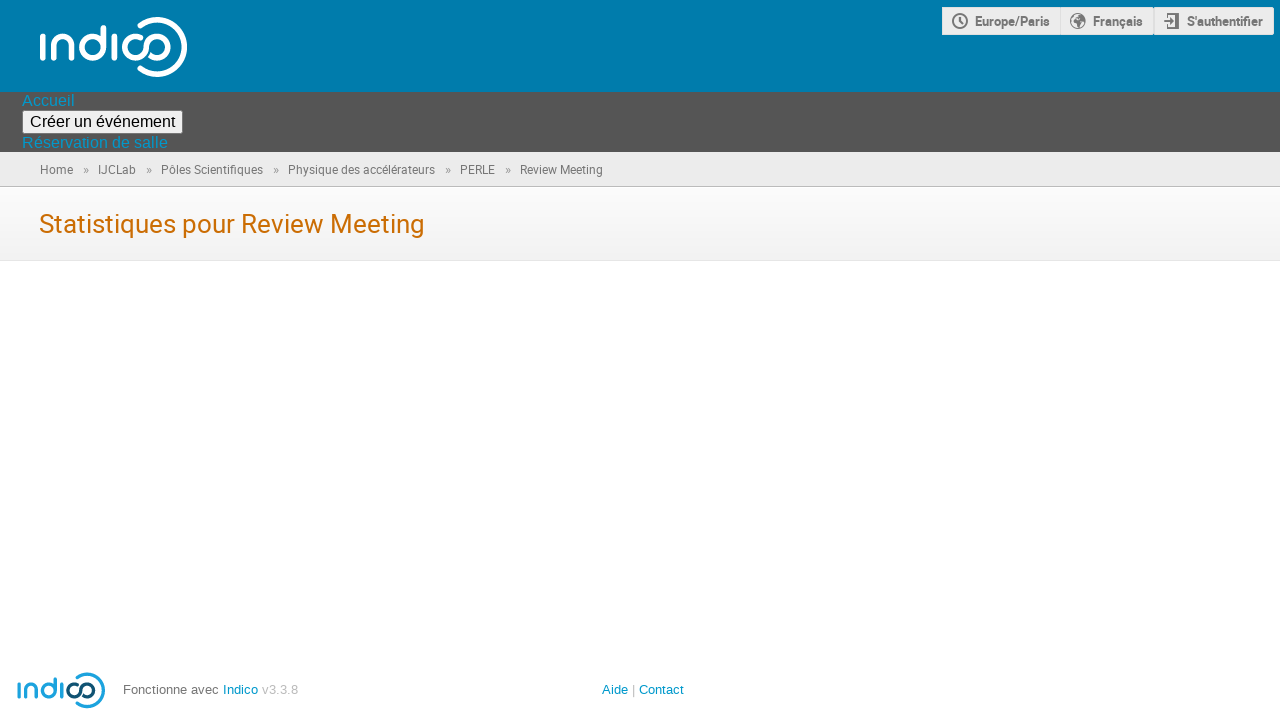

--- FILE ---
content_type: application/javascript; charset=utf-8
request_url: https://indico.ijclab.in2p3.fr/assets/i18n/fr_FR-react.js
body_size: 148513
content:
window.REACT_TRANSLATIONS = {"indico":{"":{"domain":"indico","lang":"fr_FR","plural_forms":"nplurals=3; plural=(n == 0 || n == 1) ? 0 : n != 0 && n % 1000000 == 0 ? 1 : 2;"},"(You are allowed to make a booking)":["(vous \u00eates autoris\u00e9.e \u00e0 faire une r\u00e9servation)"],"(no extension restrictions)":["(pas de restriction sur les extensions)"],"1 {label}seat{/label}":[["Fragment",null,"1 ",["Param",{"name":"label"},"place"]],["Fragment",null,["Param",{"name":"count"}]," ",["Param",{"name":"label"},"places"]],["Fragment",null,["Param",{"name":"count"}]," ",["Param",{"name":"label"},"places"]]],"12 hours":["12 heures"],"24 hours":["24 heures"],"A Pre-Booking has to be approved by the room managers before you can use the space in question.":["Une pr\u00e9-r\u00e9servation doit \u00eatre approuv\u00e9e par les responsables de la salle avant de pouvoir utiliser l'espace en question."],"A detailed timetable containing all individual contributions.":["Un ordre du jour d\u00e9taill\u00e9 contenant toutes les contributions individuelles."],"A detailed timetable containing individual session blocks and top-level contributions.":["Un ordre du jour d\u00e9taill\u00e9 contenant tous les blocs de session individuels et les contributions de plus haut niveau."],"A series needs to contain at least one event.":["Une s\u00e9rie doit contenir au moins un \u00e9v\u00e9nement."],"A user":["Un utilisateur"],"ADMIN":["ADMIN"],"AND":["ET"],"Accept":["Accepter"],"Accept anyway":["Accepter quand m\u00eame"],"Accept blocking":["Accepter le blocage"],"Accept booking":["Accepter la r\u00e9servation"],"Accommodation":["H\u00e9bergement"],"Accompanying Persons":["Personnes Accompagnantes"],"Accompanying persons count against registration limit":["Les personnes accompagnantes comptent pour la limite du nombre de participants"],"Account moderation":["Mod\u00e9ration de compte"],"Actions":["Actions"],"Active and future":["Actives et \u00e0 venir"],"Active booking requests":["Demandes de r\u00e9servations actives"],"Active rooms":["Salles actives"],"Add":["Ajouter"],"Add Indico user":["Ajouter un utilisateur Indico"],"Add Room":["Ajouter une salle"],"Add a new file type":["Ajouter un nouveau type de fichier"],"Add a new template":["Ajouter un nouveau mod\u00e8le"],"Add accompanying person":["Ajouter une personne accompagnante"],"Add attribute":["Ajouter un attribut"],"Add category":["Ajouter une cat\u00e9gorie"],"Add category to favorites (This will make events in this category visible on your Dashboard.)":["Ajouter la cat\u00e9gorie aux favoris (Ceci rendra les \u00e9v\u00e8nements de cette cat\u00e9gorie visibles sur votre tableau de bord)"],"Add document template":["Ajouter un mod\u00e8le de document"],"Add email":["Ajouter adresse \u00e9lectronique"],"Add entry":["Ajouter une entr\u00e9e"],"Add equipment type":["Ajouter un type d'\u00e9quipement"],"Add event to favorites":["Ajouter l'\u00e9v\u00e9nement aux favoris"],"Add extension":["Ajouter une extension"],"Add feature":["Ajouter fonctionnalit\u00e9"],"Add field":["Ajouter un champ"],"Add from search":["Ajouter de la recherche"],"Add groups":["Ajouter des groupes"],"Add location":["Ajouter un site"],"Add myself":["M'ajouter moi-m\u00eame"],"Add new Daily Availability":["Ajouter une nouvelle Disponibilit\u00e9 Quotidienne"],"Add new Nonbookable Periods":["Ajouter une nouvelle p\u00e9riode non r\u00e9servable"],"Add new attributes":["Ajouter de nouveaux attributs"],"Add new equipment":["Ajouter un nouvel \u00e9quipement"],"Add new field":["Ajouter un nouveau champ"],"Add new section":["Ajouter une nouvelle section"],"Add new tag":["Ajouter une nouvelle \u00e9tiquette"],"Add occurrence":["Ajouter une occurrence"],"Add permission":["Ajouter une permission"],"Add room":["Ajouter une salle"],"Add section":["Ajouter une section"],"Add tags":["Ajouter des \u00e9tiquettes"],"Add to calendar":["Ajouter au calendrier"],"Add to favorites":["Ajouter aux favoris"],"Address":["Adresse"],"Admin Override":["Contournement par les administrateurs"],"Admin override enabled":["Contournement par les administrateurs activ\u00e9"],"Administration":["Administration"],"Administrators":["Administrateurs"],"Advanced placeholders":["Param\u00e8tres de substitution avanc\u00e9s"],"Affiliation":["Affiliation"],"All Indico \u21b5":["Tout Indico "],"All blockings":["Tous les blocages"],"All blockings this year":["Tous les blocages cette ann\u00e9e"],"All days":["Tous les jours"],"All prices are per night":["Tous les prix sont par nuit"],"Allow editors to self-assign editables":["Autoriser les \u00e9diteurs \u00e0 s'auto-assigner "],"Allow owners/managers to edit their rooms":["Autoriser les responsables et g\u00e9rants \u00e0 modifier leurs salles"],"Allow room owners/managers to add internal notes to bookings which are only visible to other room owners/managers.":["Autoriser les gestionnaires/propri\u00e9taires de salle \u00e0 ajouter des notes internes aux r\u00e9servations, qui ne seront visibles que par eux."],"Allowed file extensions. If left empty, there are no extension restrictions":["Extensions de fichier autoris\u00e9es. Si vide, aucune restriction sur les extensions"],"Already linked":["D\u00e9j\u00e0 li\u00e9"],"Always":["Toujours"],"An error occurred while uploading this file":["Une erreur s'est produite en t\u00e9l\u00e9d\u00e9posant ce fichier"],"Analyze on regex101.com":["Analyser sur regex101.com"],"Answer":["R\u00e9ponse"],"Anyone can book this space.":["N'importe qui peut r\u00e9server cet espace."],"Approve":["Approuver"],"Are you sure you want to block {first_name}?":[["Fragment",null,"Voulez-vous vraiment bloquer ",["Param",{"name":"first_name"}],"?"]],"Are you sure you want to cancel this booking?":["Voulez-vous vraiment annuler cette r\u00e9servation?",["Fragment",null,"Voulez-vous vraiment annuler cette r\u00e9servation? Ceci annulera ",["Param",{"name":"count"}]," occurrences."],["Fragment",null,"Voulez-vous vraiment annuler cette r\u00e9servation? Ceci annulera ",["Param",{"name":"count"}]," occurrences."]],"Are you sure you want to cancel this occurrence ({date})?":[["Fragment",null,"Voulez-vous vraiment annuler cette occurrence (",["Param",{"name":"date"}],")?"]],"Are you sure you want to cancel this occurrence ({serializedDate})?":[["Fragment",null,"Etes-vous s\u00fbr.e de vouloir annuler cette occurrence (",["Param",{"name":"serializedDate"}],")?"]],"Are you sure you want to change the contribution list back to draft mode?":["Voulez-vous vraiment changer la liste des contributions en mode brouillon?"],"Are you sure you want to close this dialog without saving?":["Voulez-vous vraiment fermer ce dialogue sans sauvegarder?"],"Are you sure you want to delete the attribute {name}?":[["Fragment",null,"Etes-vous s\u00fbr de vouloir supprimer l'attribut ",["Param",{"name":"name"}]]],"Are you sure you want to delete the equipment type {name}?":[["Fragment",null,"Etes-vous s\u00fbr de vouloir supprimer le type d'\u00e9quipement ",["Param",{"name":"name"}]," ?"]],"Are you sure you want to delete the feature {name}?":[["Fragment",null,"Etes-vous s\u00fbr de vouloir supprimer la fonctionnalit\u00e9 ",["Param",{"name":"name"}],"?"]],"Are you sure you want to delete the field \"{field}\"?":[["Fragment",null,"Voulez-vous vraiment supprimer le champ \"",["Param",{"name":"field"}],"\"?"]],"Are you sure you want to delete the file type {fileType}?":[["Fragment",null,"Voulez-vous vraiment effacer le type de fichier ",["Param",{"name":"fileType"}],"?"]],"Are you sure you want to delete the location {name} and all data associated with it?":[["Fragment",null,"Etes-vous s\u00fbr.e de vouloir supprimer le site ",["Param",{"name":"name"}]," et toutes les donn\u00e9es associ\u00e9es?"]],"Are you sure you want to delete the section \"{field}\"?":[["Fragment",null,"Voulez-vous vraiment supprimer la section \"",["Param",{"name":"field"}],"\"?"]],"Are you sure you want to delete the tag {tag}?":[["Fragment",null,"Voulez-vous vraiment supprimer l'\u00e9tiquette ",["Param",{"name":"tag"}],"?"]],"Are you sure you want to delete the template {template}?":[["Fragment",null,"Voulez-vous vraiment supprimer le mod\u00e8le ",["Param",{"name":"template"}]," ?"]],"Are you sure you want to delete these minutes?":["Voulez-vous vraiment supprimer ce compte-rendu?"],"Are you sure you want to delete this blocking?":["Etes-vous s\u00fbr.e de vouloir supprimer ce blocage?"],"Are you sure you want to delete this booking?":["Etes-vous s\u00fbr de vouloir supprimer cette r\u00e9servation?"],"Are you sure you want to delete this condition?":["Voulez-vous vraiment effacer cette condition?"],"Are you sure you want to delete this room?":["\u00cates-vous sur de vouloir supprimer cette salle?"],"Are you sure you want to delete {first_name} {last_name}?":[["Fragment",null,"Voulez-vous vraiment supprimer ",["Param",{"name":"first_name"}]," ",["Param",{"name":"last_name"}],"?"]],"Are you sure you want to leave this page without saving?":["Etes-vous s\u00fbr.e de vouloir quitter cette page sans sauver?"],"Are you sure you want to link this event?":["\u00cates-vous sur de vouloir lier cet \u00e9v\u00e8nement?"],"Are you sure you want to publish the contribution list?":["Voulez-vous vraiment publier la liste des contributions?"],"Are you sure you want to reject this occurrence ({date})?":[["Fragment",null,"Etes-vous sur de vouloir rejeter cette occurrence (",["Param",{"name":"date"}],")?"]],"Are you sure you want to remove this comment?":["Voulez-vous vraiment supprimer ce commentaire?"],"Are you sure you want to reset the review?":["Voulez-vous vraiment r\u00e9initialiser la relecture?"],"Are you sure you want to unblock {first_name}?":[["Fragment",null,"Voulez-vous vraiment d\u00e9bloquer ",["Param",{"name":"first_name"}],"?"]],"Arrival":["Arriv\u00e9e"],"As a manager you can modify it nonetheless.":["En tant que administrateur vous pouvez le changer malgr\u00e9 tout."],"Assign":["Assigner"],"Assign an editor to papers":["Assigner un \u00e9diteur aux articles"],"Assign an editor to posters":["Assigner un \u00e9diteur aux posters"],"Assign an editor to slides":["Assigner un \u00e9diteur aux diapositives"],"Assign the room {room} to this contribution":[["Fragment",null,"Assigner la salle ",["Param",{"name":"room"}]," \u00e0 cette contribution"]],"Assign the room {room} to this contribution (instead of {oldRoom})":[["Fragment",null,"Assigner la salle ",["Param",{"name":"room"}]," \u00e0 cette contribution (\u00e0 la place de ",["Param",{"name":"oldRoom"}],")"]],"Assign the room {room} to this event":[["Fragment",null,"Assigner la salle ",["Param",{"name":"room"}]," \u00e0 cet \u00e9v\u00e9nement"]],"Assign the room {room} to this event (instead of {oldRoom})":[["Fragment",null,"Assigner la salle ",["Param",{"name":"room"}]," \u00e0 cet \u00e9v\u00e9nement (\u00e0 la place de ",["Param",{"name":"oldRoom"}],")"]],"Assign the room {room} to this session block":[["Fragment",null,"Assigner la salle ",["Param",{"name":"room"}]," \u00e0 ce bloc de session"]],"Assign the room {room} to this session block (instead of {oldRoom})":[["Fragment",null,"Assigner la salle ",["Param",{"name":"room"}]," \u00e0 ce bloc de session (\u00e0 la place de ",["Param",{"name":"oldRoom"}],")"]],"Assign to myself":["Assigner \u00e0 moi-m\u00eame"],"Assignment conflict":["Conflit d'affectation"],"At least one option in the data section must be selected":["Au moins une option dans la section donn\u00e9es doit \u00eatre s\u00e9lectionn\u00e9e"],"At most {n} option can be selected":[["Fragment",null,"Au plus ",["Param",{"name":"n"}]," option peut \u00eatre s\u00e9lectionn\u00e9e"],["Fragment",null,"Au plus ",["Param",{"name":"n"}]," options peuvent \u00eatre s\u00e9lectionn\u00e9es"],["Fragment",null,"Au plus ",["Param",{"name":"n"}]," options peuvent \u00eatre s\u00e9lectionn\u00e9es"]],"Attributes":["Attributs"],"Author":["Auteur"],"Author List":["Liste des Auteurs"],"Author type":["Type d'auteur"],"Authorized users":["Utilisateurs autoris\u00e9s"],"Authorized users/groups":["Utilisateurs/groupes autoris\u00e9s"],"Authors":["Auteurs"],"Authors list":["Liste d'auteurs"],"Availability":["Disponibilit\u00e9"],"Available":["Disponible"],"Available in {count}1{/count} room":[["Fragment",null,"Disponible dans ",["Param",{"name":"count"},"1"]," salle "],["Fragment",null,"Disponible dans ",["Param",{"name":"count"}]," salles"],["Fragment",null,"Disponible dans ",["Param",{"name":"count"}]," salles"]],"Available placeholders":["Param\u00e8tres de substitution disponibles"],"Available{count}":[["Fragment",null,"Disponible ",["Param",{"name":"count"}]]],"BCC addresses":["Adresses bcc"],"Back to top":["Haut de la page"],"Based on {email}":[["Fragment",null,"Bas\u00e9e sur ",["Param",{"name":"email"}]]],"Basic":["Basique"],"Basic Details":["D\u00e9tails de Base"],"Basic information about your account":["Information de base sur votre compte"],"Black":["Noir"],"Blank template":["Mod\u00e8le vide"],"Block User":["Bloquer l'utilisateur"],"Block rooms":["Bloquer des salles"],"Block selected spaces":["Bloquer les espaces s\u00e9lectionn\u00e9s"],"Block {first_name}":[["Fragment",null,"Bloquer ",["Param",{"name":"first_name"}]]],"Block {first_name} {last_name}?":[["Fragment",null,"Bloquer ",["Param",{"name":"first_name"}]," ",["Param",{"name":"last_name"}],"?"]],"Blocked rooms":["Salles bloqu\u00e9es"],"Blocking":["Blocage"],"Blocking (allowed)":["Blocage (autoris\u00e9)"],"Blocking created by {createdBy}":[["Fragment",null,"Blocage cr\u00e9\u00e9 par ",["Param",{"name":"createdBy"}]]],"Blocking details":["D\u00e9tails du blocage"],"Blocking has been accepted":["Le blocage a \u00e9t\u00e9 accept\u00e9"],"Blockings in my rooms":["Blocages dans mes salles"],"Blue":["Bleu"],"Book":["R\u00e9server"],"Book Room":["R\u00e9server une Salle"],"Book a Room":["R\u00e9server une Salle"],"Book of Abstracts":["Recueil des r\u00e9sum\u00e9s"],"Bookable":["R\u00e9servable"],"Booked for":["R\u00e9serv\u00e9 pour"],"Booked for {bookedFor}":[["Fragment",null,"R\u00e9serv\u00e9 pour ",["Param",{"name":"bookedFor"}]]],"Booking":["R\u00e9servation"],"Booking\u0004Accepted":["Accept\u00e9"],"Booking\u0004Cancelled":["Annul\u00e9"],"Booking\u0004Rejected":["Refus\u00e9"],"Booking\u0004Will be cancelled":["Sera annul\u00e9"],"Booking Details":["D\u00e9tails de la r\u00e9servation"],"Booking Mode":["Mode de r\u00e9servation"],"Booking after changes":["R\u00e9servation apr\u00e8s changements"],"Booking conflicts":["Conflits de r\u00e9servation"],"Booking history":["Historique de la r\u00e9servation"],"Booking link copied":["Lien de r\u00e9servation copi\u00e9"],"Booking mode\u0004Public":["Publique"],"Booking mode\u0004Restricted":["Priv\u00e9e"],"Booking reason":["Motif de la r\u00e9servation"],"Booking reason required":["Motif de la r\u00e9servation obligatoire"],"Booking rejected by {rejectedBy}":[["Fragment",null,"R\u00e9servation refus\u00e9e par ",["Param",{"name":"rejectedBy"}]]],"Bookings":["R\u00e9servations"],"Bookings in My Rooms":["R\u00e9servations dans Mes Salles"],"Bookings in the past are not allowed.":["Les r\u00e9servations dans le pass\u00e9 ne sont pas autoris\u00e9es."],"Bookings in this room cannot last this long and will be shortened accordingly":["Les r\u00e9servations dans cette salle ne peuvent durer aussi longtemps et seront  raccourcis en cons\u00e9quence"],"Bookings today":["R\u00e9servation aujourd'hui"],"Both latitude and longitude need to be set (or omitted).":["Latitude et longitude doivent \u00eatre d\u00e9finies (ou omises) ensemble."],"Brown":["Marron"],"Building":["B\u00e2timent"],"Building site/location\u0004Site":["Site"],"Building {buildingNumber}":[["Fragment",null,"B\u00e2timent ",["Param",{"name":"buildingNumber"}]]],"Building {building}":[["Fragment",null,"B\u00e2timent ",["Param",{"name":"building"}]]],"Buildings":["B\u00e2timents"],"By default only admins and location managers can modify rooms, but you can allow room owners and managers to modify them as well.":["Par d\u00e9faut, seuls les administrateurs et les responsables de site peuvent modifier les salles, mais vous pouvez \u00e9galement autoriser les propri\u00e9taires et g\u00e9rants de salle \u00e0 les modifier."],"By doing so the following menu items will be accessible:":["Avec cette action, les entr\u00e9es de menu suivantes seront accessibles:"],"By doing so the following menu items won't be accessible:":["Cette action rendra inaccessibles les entr\u00e9es de menu suivantes: "],"CSS Stylesheet":["Feuille style CSS"],"Camera":["Cam\u00e9ra"],"Cancel":["Annuler"],"Cancel booking":["Annuler la r\u00e9servation","Annuler toutes les occurrences","Annuler toutes les occurrences"],"Cancel occurrence":["Annuler l'occurrence"],"Cancel photo upload":["Annuler le t\u00e9l\u00e9d\u00e9p\u00f4t de la photo"],"Cancel this occurrence":["Annuler cette occurrence"],"Cancellation not possible":["Annulation impossible"],"Cancelled":["Annul\u00e9e"],"Cannot delete the only publishable type":["Impossible de supprimer le seul type publiable"],"Capacity":["Capacit\u00e9"],"Captcha":["Captcha"],"Caption":["L\u00e9gende"],"Capture":["Capturer"],"Categories":["Cat\u00e9gories"],"Category":["Cat\u00e9gorie"],"Category Role":["R\u00f4le de Cat\u00e9gorie"],"Certificate":["Certificat"],"Change category":["Changer la cat\u00e9gorie"],"Change review":["Modifier \u00e9valuation"],"Change reviews":["Modifier \u00e9valuations"],"Changes made by someone else":["Les changements faits par quelqu'un d'autre"],"Changing date or time will revert it back to a pre-booking.":["Changer la date ou l'heure la convertira de nouveau en pr\u00e9-r\u00e9servation."],"Check-in status":["Status de l'enregistrement"],"Checkbox":["Case \u00e0 cocher"],"Checked":["Coch\u00e9"],"Checking custom editing workflow status":["V\u00e9rification du statut du flux de travail d'\u00e9dition personnalis\u00e9"],"Checking email address...":["V\u00e9rification de l'adresse \u00e9lectronique..."],"Checking permissions...":["V\u00e9rification des permissions..."],"Choice\u0004Add new":["Ajouter un nouveau"],"Choice\u0004None":["Aucun"],"Choices":["Choix"],"Choose a new picture from your computer":["Choisir une nouvelle photo sur votre ordinateur"],"Choose an event":["Choisissez un \u00e9v\u00e9nement"],"Choose an option":["Veuillez s\u00e9lectionner une option"],"Choose from your computer":["Choisir sur votre ordinateur"],"Choose new file from your computer":["Choisir un nouveau fichier sur votre ordinateur"],"Choose type":["Choisissez le type"],"Choosing this option will result in a price change.":["Choisir cette option entrainera un changement de prix."],"Classification\u0004Label":["Etiquette"],"Clear":["Effacer"],"Clear all filters":["Supprimer tous les filtres"],"Clear date":["Effacer la date"],"Clear date and time":["Effacer date et heure"],"Clear the combobox":["Vider la liste d\u00e9roulante"],"Click again to confirm ({delay})":[["Fragment",null,"Veuillez cliquer de nouveau pour confirmer (",["Param",{"name":"delay"}],")"]],"Click on the \"Refresh\" button if you wish to continue using Indico or you will be logged out.":["Veuillez cliquer sur le bouton \"Rafraichir\" si vous souhaitez continuer \u00e0 utiliser Indico ou vous serez d\u00e9connect\u00e9."],"Click to book it":["Cliquez pour r\u00e9server"],"Click to pre-book it":["Cliquez pour la pr\u00e9-r\u00e9server"],"Clone template":["Cloner le mod\u00e8le"],"Close":["Fermer"],"Close now":["Fermer maintenant"],"Close this message and continue editing without resolving the conflict":["Fermer ce message et continuer \u00e0 modifier sans r\u00e9soudre ce conflit"],"Close without accepting":["Fermer sans accepter"],"Co-author":["Co-auteur"],"Co-authors":["Co-auteurs"],"Code":["Code"],"Collapse days":["Replier les jours"],"Color":["Couleur"],"Comment":["Commentaire"],"Comment modal title\u0004Comment":["Commentaire"],"Comments":["Commentaires"],"Compact":["Compacte"],"Concurrent Pre-Bookings":["Pr\u00e9-r\u00e9servations concurrentes "],"Configure":["Configurer"],"Configure conditions for reviewing":["Configurer les conditions pour l'\u00e9dition"],"Configure editing team":["Configurer l'\u00e9quipe d'\u00e9dition"],"Configure field":["Configurer le champ"],"Configure field \"{section}\"":[["Fragment",null,"Configurer le champ \"",["Param",{"name":"section"}],"\""]],"Configure file types":["Configurer les types de fichier"],"Configure section":["Configurer la section"],"Configure section \"{section}\"":[["Fragment",null,"Configurer la section \"",["Param",{"name":"section"}],"\""]],"Configure the tags that can be assigned to revisions":["Configurer les \u00e9tiquettes qui peuvent \u00eatre assign\u00e9es aux r\u00e9visions"],"Confirm":["Confirmer"],"Confirm action: {action}":[["Fragment",null,"Veuillez confirmer l'action: ",["Param",{"name":"action"}]]],"Confirm cancellation":["Confirmer l'annulation"],"Confirm deletion":["Confirmer la suppression"],"Confirm event move":["Confirmer le d\u00e9placement de l'\u00e9v\u00e9nement"],"Confirm password":["Confirmez le mot de passe"],"Confirm rejection":["Confirmer le refus"],"Confirm that you are not a robot":["Confirmez que vous n'\u00eates pas un robot, svp."],"Confirm the operation":["Confirmer l'op\u00e9ration"],"Confirmation required":["Confirmation obligatoire"],"Conflict":["Conflit"],"Conflict Detected":["Conflit d\u00e9tect\u00e9"],"Conflict with Pre-Booking":["Conflit avec une pr\u00e9-r\u00e9servation"],"Conflicts with new booking":["Conflits avec la nouvelle r\u00e9servation"],"Connect":["Connecter"],"Connect to editing workflow service":["Connecter \u00e0 un service de flux de travail d'\u00e9dition"],"Connected to a custom editing workflow service":["Connect\u00e9 \u00e0 un service de flux de travail d'\u00e9dition"],"Contact":["Contact"],"Contribution":["Contribution"],"Contribution List":["Liste des Contributions"],"Contributions":["Contributions"],"Contributions without editables":["Contributions sans \u00e9ditables"],"Copied!":["Copi\u00e9!"],"Copy Link":["Copier le lien"],"Copy to clipboard":["Copier vers le presse-papier"],"Couldn't book the room":["R\u00e9servation impossible"],"Country":["Pays"],"Create":["Cr\u00e9er"],"Create Booking":["Cr\u00e9er la R\u00e9servation"],"Create Pre-booking":["Cr\u00e9er une Pr\u00e9-r\u00e9servation"],"Create a new file type":["Cr\u00e9er un nouveau type de fichier"],"Create a new tag":["Cr\u00e9er une nouvelle \u00e9tiquette"],"Create event series":["Cr\u00e9er une s\u00e9rie d'\u00e9v\u00e9nements"],"Create my Indico profile":["Cr\u00e9er mon profil Indico"],"Create new area":["Cr\u00e9er une nouvelle zone"],"Create new filetype condition":["Cr\u00e9er une nouvelle condition de type de fichier"],"Create series":["Cr\u00e9er une s\u00e9rie"],"Created by {createdBy}":[["Fragment",null,"Cr\u00e9\u00e9 par ",["Param",{"name":"createdBy"}]]],"Crop":["Recadrer"],"Currently unused":["Actuellement inutilis\u00e9e"],"Custom editing workflow":["Flux de travail d'\u00e9dition personnalis\u00e9"],"Custom editing workflow: {name} ({version})":[["Fragment",null,"Flux de travail d'\u00e9dition personnalis\u00e9: ",["Param",{"name":"name"}]," (",["Param",{"name":"version"}],")"]],"Custom picture":["Image personnalis\u00e9e"],"Custom template\u0004Add new":["Ajouter un nouveau"],"Custom templates":["Mod\u00e8les personnalis\u00e9s"],"Daily":["Quotidien"],"Daily booking":["R\u00e9servation quotidienne"],"Daily bookings":["R\u00e9servation quotidiennes"],"Data about editables submitted through the Editing module":["Donn\u00e9es sur les \u00e9ditables d\u00e9pos\u00e9s via le module d'\u00e9dition"],"Data about materials you uploaded":["Donn\u00e9es sur les documents que vous avez t\u00e9l\u00e9d\u00e9pos\u00e9s"],"Data about minutes you wrote in events":["Donn\u00e9es sur les rapports que vous avez \u00e9crits dans des \u00e9v\u00e9nements"],"Data about your abstract and paper submissions":["Donn\u00e9es sur vos soumissions de r\u00e9sum\u00e9s et d'articles"],"Data about your contributions in events":["Donn\u00e9es sur vos contributions \u00e0 des \u00e9v\u00e9nements"],"Data export":["Export des donn\u00e9es"],"Data you submitted when registering for events":["Donn\u00e9es que vous avez envoy\u00e9 lors de vos inscriptions \u00e0 des \u00e9v\u00e9nements"],"Date":["Date"],"Date format":["Format de date"],"Date format: {format}":[["Fragment",null,"Format de date: ",["Param",{"name":"format"}]]],"Day":["Jour"],"Default filename":["Nom de fichier par d\u00e9faut"],"Default map area":["Zone de carte par d\u00e9faut"],"Default option":["Option par d\u00e9faut"],"Default to affiliation country":["Par d\u00e9faut le pays d'affiliation"],"Default value":["Valeur par d\u00e9faut"],"Default value\u0004None":["Aucun"],"Delete":["Supprimer"],"Delete User":["Supprimer l'utilisateur"],"Delete category from favorites.":["Supprimer la cat\u00e9gorie des favoris."],"Delete current PDF":["Supprimer le PDF actuel"],"Delete custom PDF":["Supprimer le PDF personnalis\u00e9"],"Delete entry":["Supprimer l'entr\u00e9e"],"Delete event from favorites":["Supprimer l'\u00e9v\u00e9nement des favoris"],"Delete existing photo":["Effacer la photo existante"],"Delete field":["Supprimer le champ"],"Delete minutes":["Supprimer le compte-rendu"],"Delete paper":["Supprimer l'article"],"Delete person":["Supprimer la personne"],"Delete poster":["Supprimer le poster"],"Delete series":["Effacer une s\u00e9rie"],"Delete slide":["Supprimer la diapositive"],"Delete tag":["Supprimer l'\u00e9tiquette"],"Delete template":["Supprimer le mod\u00e8le"],"Delete the existing file":["Supprimer le fichier existant"],"Delete {first_name} {last_name}?":[["Fragment",null,"Supprimer ",["Param",{"name":"first_name"}]," ",["Param",{"name":"last_name"}],"?"]],"Deleted user accounts cannot be restored.":["Les comptes utilisateurs supprim\u00e9s ne peuvent pas \u00eatre restaur\u00e9s."],"Departure":["D\u00e9part"],"Description":["Description"],"Deselect all rooms":["D\u00e9s\u00e9lectionner toutes les salles"],"Detailed":["D\u00e9taill\u00e9"],"Detailed timetable":["Ordre du jour d\u00e9taill\u00e9"],"Details":["D\u00e9tails"],"Details hidden - no access":["D\u00e9tails cach\u00e9s - pas d'acc\u00e8s"],"Direct link":["Lien direct"],"Disable admin override":["D\u00e9sactiver le contournement par les administrateurs"],"Disable booking during event creation":["D\u00e9sactiver les r\u00e9servations pendant la cr\u00e9ation des \u00e9v\u00e9nements"],"Disable choice":["D\u00e9sactiver le choix"],"Disable field":["D\u00e9sactiver le champ"],"Disable section":["D\u00e9sactiver la section"],"Disabled fields":["Champs d\u00e9sactiv\u00e9s"],"Disabled sections":["Sections d\u00e9sactiv\u00e9es"],"Discard my changes":["Abandonner mes changements"],"Discard your changes and keep the changes made by the other person":["Abandonner vos changements et garder ceux effectu\u00e9s par l'autre utiisateur"],"Disconnect":["D\u00e9connecter"],"Disconnect editing workflow service":["D\u00e9connecter le service de flux de travail d'\u00e9dition"],"Disconnecting the editing workflow service while it is unavailable may leave your editing process in an inconsistent state. Do not perform this action if you plan to continue using the workflow service later. {strong}The current error with the workflow service is most likely temporary. Attempting to disconnect and reconnect will most likely not fix it.{/strong}":[["Fragment",null,"D\u00e9connecter le service de flux de travail d'\u00e9dition alors qu'il est indisponible pourrait laisser votre processus d'\u00e9dition dans un \u00e9tat inconsistant. Ne faites pas cela si vous avez l'intention de continuer \u00e0 utiliser le service de flux de travail plus tard. ",["Param",{"name":"strong"},"L'erreur actuelle avec le service de flux de travail est tr\u00e8s vraisemblablement temporaire. Essayer de le d\u00e9connecter et de le reconnecter ne r\u00e9glera probablement pas le probl\u00e8me."]]],"Dismiss":["Ignorer"],"Dismiss (show next error)":["Faire disparaitre (montrer la prochaine erreur)"],"Display":["Afficher"],"Display by:":["Afficher par:"],"Display my participation only to other participants of this event":["Montrer ma participation seulement aux autres participants de cet \u00e9v\u00e9nement"],"Display my participation to everyone who can see this event":["Montrer ma participation \u00e0 toutes les personnes pouvant acc\u00e9der \u00e0 cet \u00e9v\u00e9nement"],"Division":["Division"],"Do not display my participation to anyone":["Ne montrer ma participation \u00e0 personne"],"Do you really want to delete the Book of Abstracts? This will disable the Book of Abstracts until you upload a new one.":["Voulez-vous vraiment supprimer le Recueil des R\u00e9sum\u00e9s? Ceci d\u00e9sactivera le Recueil des R\u00e9sum\u00e9s jusqu'\u00e0 ce qu'un nouveau soit t\u00e9l\u00e9d\u00e9pos\u00e9."],"Do you really want to delete the custom Book of Abstracts? This will revert to the default auto-generated one.":["Voulez-vous vraiment supprimer le Recueil des R\u00e9sum\u00e9s personnalis\u00e9? Le r\u00e9sultat sera un retour \u00e0 celui qui est automatiquement g\u00e9n\u00e9r\u00e9 par d\u00e9faut."],"Do you really want to delete this series? The associated events will not be deleted.":["Voulez-vous vraiment supprimer cette s\u00e9rie ? Les \u00e9v\u00e9nements associ\u00e9s ne seront pas supprim\u00e9s."],"Do you really want to disconnect from the editing workflow service? If your editing process has already started (e.g. people submitted content to be edited), disconnecting is most likely not a good idea and should only be done if you do not plan to enable the service again for this event.":["Voulez-vous vraiment d\u00e9connecter le service de flux de travail d'\u00e9dition? Si votre processus d'\u00e9dition a d\u00e9j\u00e0 d\u00e9marr\u00e9 (par ex. des personnes ont d\u00e9j\u00e0 soumis du contenu \u00e0 \u00e9diter), la d\u00e9connexion n'est certainement pas une bonne id\u00e9e et ne devrait \u00eatre effectu\u00e9e que si vous n'avez pas l'intention de r\u00e9-activer le service pour cet \u00e9v\u00e9nement."],"Do you really want to reset the judgment? This operation is irreversible.":["Voulez-vous vraiment r\u00e9initialiser le jugement? Cette op\u00e9ration est irr\u00e9versible."],"Document Template":["Mod\u00e8le de document"],"Download":["T\u00e9l\u00e9charger "],"Download ZIP":["T\u00e9l\u00e9charger le fichier ZIP"],"Download all files":["T\u00e9l\u00e9charger tous les fichiers"],"Download an iCalendar file that you can use in calendaring applications.":["T\u00e9l\u00e9charger un fichier iCalendar que vous pourrez utiliser dans les applications de calendrier."],"Download link expired":["Le lien de t\u00e9l\u00e9chargement a expir\u00e9"],"Dr":["Dr"],"Draft":["Brouillon"],"Drag a picture here":["D\u00e9poser une photo ici"],"Drag file here":["Faire glisser un fichier ici"],"Drag file here to replace":["Faire glisser un fichier ici pour remplacer"],"Drag file(s) here":["Tirer le(s) fichier(s) ici"],"Drag the mouse to create a booking":["Faites glisser la souris pour cr\u00e9er une r\u00e9servation"],"Drop picture here":["D\u00e9poser une photo ici"],"Drop-down list":["Liste d\u00e9roulante"],"Duration in minutes":["Dur\u00e9e en minutes"],"Each new account needs to be approved by an administrator. We will send you an email as soon as your request has been approved.":["Tous les nouveaux comptes doivent \u00eatre approuv\u00e9s par un administrateur. Nous vous enverrons un courriel aussitot que votre requ\u00eate est approuv\u00e9e."],"Edit":["Modifier"],"Edit Person":["Modifier la personne"],"Edit Room Details":["Modifier les D\u00e9tails de la Salle"],"Edit a booking":["Modifier une r\u00e9servation"],"Edit accompanying person":["Modifier une personne accompagnante"],"Edit blocking":["Modifier le blocage"],"Edit comment":["Modifier le commentaire"],"Edit current picture":["Modifier la photo actuelle"],"Edit document template":["Modifier un mod\u00e8le de document"],"Edit file type":["Modifier le type de fichier"],"Edit minutes":["Modifier le compte-rendu"],"Edit person":["Modifier la personne"],"Edit person information":["Modifier l'information de la personne"],"Edit review":["Modifier l'\u00e9valuation"],"Edit review comment":["Modifier le commentaire de relecture"],"Edit tag":["Modifier l'\u00e9tiquette"],"Edit template":["Modifier le mod\u00e8le"],"Edit this person":["Modifier cette personne"],"Editable\u0004Accepted":["Accept\u00e9"],"Editable\u0004Accepted by Submitter":["Accept\u00e9 par le d\u00e9posant"],"Editable\u0004Needs submitter changes":["Modifications demand\u00e9es au d\u00e9posant"],"Editable\u0004Needs submitter confirmation":["N\u00e9cessite la confirmation du d\u00e9posant"],"Editable\u0004New":["Nouveau"],"Editable\u0004Not submitted":["Pas d\u00e9pos\u00e9"],"Editable\u0004Ready for review":["Pr\u00eat pour la relecture"],"Editable\u0004Rejected":["Refus\u00e9"],"Editable\u0004Unassign":["Dissocier"],"Editable list":["Liste \u00e9ditable"],"Editing ({type})":[["Fragment",null,"Edition (",["Param",{"name":"type"}],")"]],"Editing is not open":["L'\u00e9dition n'est pas ouverte"],"Editing is open":["L'\u00e9dition est ouverte"],"Editing team":["\u00c9quipe d'\u00e9dition"],"Editor":["\u00c9diteur"],"Editor assignment":["Affectation de l'\u00e9diteur"],"Editor uploaded changes to your paper. Please download the updated files and verify their changes. If you reject them, you can upload a new version afterwards.":["L'\u00e9diteur a t\u00e9l\u00e9d\u00e9pos\u00e9 des modifications \u00e0 votre article. Veuillez t\u00e9l\u00e9charger le fichier modifi\u00e9 et v\u00e9rifier les changements. Si vous les refusez, vous pourrez t\u00e9l\u00e9d\u00e9poser une nouvelle version r\u00e9vis\u00e9e par la suite."],"Editors":["\u00c9diteurs"],"Email":["Adresse \u00e9lectronique"],"Email address":["Adresse \u00e9lectronique"],"Email body":["Corps du message"],"Enable choice":["Activer le choix"],"Enable extra slots":["Activer les places suppl\u00e9mentaires"],"Enable field":["Activer le champ"],"Enable internal booking notes":["Activer les notes internes de r\u00e9servation "],"End":["Fin"],"Enter #id or search string":["Entrer l'identifiant ou un texte \u00e0 rechercher"],"Enter Person":["Entrer une personne"],"Enter a term above to begin searching inside the {categoryTitle} category. You can {link}search all of Indico instead{/link}.":[["Fragment",null,"Entrer un texte ci-dessus pour commencer \u00e0 chercher dans la cat\u00e9gorie ",["Param",{"name":"categoryTitle"}],". Vous pouvez ",["Param",{"name":"link"},"chercher dans tout Indico \u00e0 la place"],"."]],"Enter a term above to begin searching.":["Entrer un texte ci-dessus pour commencer \u00e0 chercher."],"Enter an extension":["Entrez une extension"],"Enter manually":["Entrer manuellement"],"Enter search term":["Entrer le texte \u00e0 rechercher"],"Enter your search term":["Entrer le texte \u00e0 rechercher"],"Equipment":["Equipement"],"Equipment & Features":["Equipement & Fonctions"],"Equipment and custom attributes":["\u00c9quipement et attributs personnalis\u00e9s"],"Equipment types":["Types d'\u00e9quipement"],"Event":["\u00c9v\u00e9nement"],"Event Date":["Date de l'\u00e9v\u00e9nement"],"Event Logo":["Logo de l'\u00e9v\u00e9nement"],"Event Role":["R\u00f4le dans l'\u00e9v\u00e9nement"],"Event has a pending move request":["L'\u00e9v\u00e9nement a une demande de transfert en cours"],"Event has a pending publish request":["L'\u00e9v\u00e9nement a une demande de publication en cours"],"Event title pattern":["Mod\u00e8le du titre d'\u00e9v\u00e9nement"],"Events":["\u00c9v\u00e9nements"],"Events at hand":["\u00c9v\u00e9nements \u00e0 port\u00e9e de main"],"Events in series":["\u00c9v\u00e9nements dans la s\u00e9rie"],"Events to add":["\u00c9v\u00e9nements \u00e0 ajouter"],"Every":["Tous les"],"Every week on {weekdays}":[["Fragment",null,"Toutes les semaines les ",["Param",{"name":"weekdays"}]],["Fragment",null,"Toutes les ",["Param",{"name":"repetition"}]," semaines les ",["Param",{"name":"weekdays"}]],["Fragment",null,"Toutes les ",["Param",{"name":"repetition"}]," semaines les ",["Param",{"name":"weekdays"}]]],"Every {weekdays}":[["Fragment",null,"Tous les ",["Param",{"name":"weekdays"}]]],"Everything":["Tout"],"Exact matches only":["Correspondance exacte"],"Exit linking mode":["Quitter le mode liaison"],"Export":["Exporter"],"Export all events in this event series":["Exporter tous les \u00e9v\u00e9nements dans cette s\u00e9rie"],"Export as JSON":["Exporter en JSON"],"Export bookings":["Exporter les r\u00e9servations"],"Export my data":["Exporter mes donn\u00e9es"],"Export options":["Options d'exportation"],"Extensions":["Extensions"],"Extra slots pay":["Paiement pour places suppl\u00e9mentaires"],"Failed to load CAPTCHA, try refreshing it":["Impossible de charger le CAPTCHA, veuillez essayer de le rafraichir"],"Family Name":["Nom de famille"],"Family name":["Nom de famille"],"Favorite Categories":["Cat\u00e9gories Favorites"],"Favorite Events":["Ev\u00e9nements favoris"],"Favorite Users":["Utilisateurs favoris"],"Features":["Fonctionnalit\u00e9s"],"Field":["Champ"],"Field data will be purged {retentionPeriod} week after the event ended.":[["Fragment",null,"Les donn\u00e9es de ce champ seront purg\u00e9es ",["Param",{"name":"retentionPeriod"}]," semaine apr\u00e8s la fin de l'\u00e9v\u00e9nement."],["Fragment",null,"Les donn\u00e9es de ce champ seront purg\u00e9es ",["Param",{"name":"retentionPeriod"}]," semaines apr\u00e8s la fin de l'\u00e9v\u00e9nement."],["Fragment",null,"Les donn\u00e9es de ce champ seront purg\u00e9es ",["Param",{"name":"retentionPeriod"}]," semaines apr\u00e8s la fin de l'\u00e9v\u00e9nement."]],"Fields that are a condition for other fields cannot be deleted.":["Les champs qui sont une condition pour d'autres champs ne peuvent pas \u00eatre supprim\u00e9s."],"Fields that are a condition for other fields cannot be disabled.":["Les champs qui sont une condition pour d'autres champs ne peuvent pas \u00eatre d\u00e9sactiv\u00e9s."],"Fields with errors":["Champs avec des erreurs"],"File":["Fichier"],"File format":["Format de fichier"],"File publishable":["Fichier publiable"],"File required":["Fichier requis"],"File types":["Types de fichier"],"Filename":["Nom de fichier"],"Filename pattern: {pattern}":[["Fragment",null,"Mod\u00e8le de nom de fichier: ",["Param",{"name":"pattern"}]]],"Filename template":["Mod\u00e8le de nom de fichier"],"Filter":["Filtre "],"Filter by":["Filtrer par"],"Filter by date":["Filtrer par date"],"Filter the options":["Filtrer les options"],"Filters\u0004Apply":["Appliquer"],"First Name":["Pr\u00e9nom"],"First name":["Pr\u00e9nom"],"Floor":["Etage"],"Force assignments":["Forcer les affectations"],"From {startTime} to {endTime}":[["Fragment",null,"De ",["Param",{"name":"startTime"}]," \u00e0 ",["Param",{"name":"endTime"}]]],"Full overlap between two pre-bookings:":["Chevauchement complet entre deux pr\u00e9-r\u00e9servation:"],"General Settings":["Configuration g\u00e9n\u00e9rale"],"General settings":["Param\u00e8tres"],"Generate Documents":["G\u00e9n\u00e9rer Documents"],"Generate anyway":["G\u00e9n\u00e9rer quand m\u00eame"],"Generating document for a single registrant":["G\u00e9n\u00e9ration des documents pour un participant unique",["Fragment",null,"G\u00e9n\u00e9ration des documents pour ",["Param",{"name":"numberOfRegistrants"}]," participants"],["Fragment",null,"G\u00e9n\u00e9ration des documents pour ",["Param",{"name":"numberOfRegistrants"}]," participants"]],"Geographical Coordinates":["Coordonn\u00e9es g\u00e9ographiques"],"Get new images":["R\u00e9cup\u00e9rer de nouvelles images"],"Get next paper":["R\u00e9cup\u00e9rer l'article suivant"],"Get next poster":["R\u00e9cup\u00e9rer le prochain poster"],"Get next slides":["R\u00e9cup\u00e9rer les prochaines dispositives"],"Given name":["Pr\u00e9nom"],"Glob-style filename template that all files of this type have to conform to (e.g. {example}). No dots allowed. It is possible to use {placeholder} as a placeholder for the contribution program code.":[["Fragment",null,"Mod\u00e8le de nom de fichier que tous les fichiers de ce type doivent respecter (ex. ",["Param",{"name":"example"}],"). Les points ne sont pas accept\u00e9s. Il est possible d'utiliser ",["Param",{"name":"placeholder"}]," comme param\u00e8tre de remplacement du code de programme de la contribution."]],"Go back to the editor":["Retourner \u00e0 l'\u00e9diteur"],"Go to incomplete field {field}: {error}":[["Fragment",null,"Aller au champ incomplet ",["Param",{"name":"field"}],": ",["Param",{"name":"error"}]]],"Go to...":["Aller \u00e0..."],"Google Calendar":["Calendrier Google"],"Grace period":["D\u00e9lai de gr\u00e2ce"],"Grant full room booking admin permissions to these users/groups.":["Donner les droits d'administration de la r\u00e9servation de salles \u00e0 ces utilisateurs/groupes."],"Gray":["Gris"],"Green":["Vert"],"Group":["Groupe"],"Group name":["Nom du groupe"],"HTML Code":["Code HTML"],"Has updates":["A des mises \u00e0 jour"],"Has value":["A une valeur"],"Has values":["A des valeurs"],"Hear the characters":["Entendre les caract\u00e8res"],"Help":["Aide"],"Here are some alternatives we've found for you!":["Voici quelques alternatives que nous avons trouv\u00e9es pour vous!"],"Here you can define what filetype-related conditions have to be met for a submission to be eligible for review. In order to start the review process, uploaded files must meet one of the specified criteria.":["Vous pouvez d\u00e9finir ici quelles conditions li\u00e9es au type de fichier doivent \u00eatre remplies pour qu'un d\u00e9p\u00f4t soit \u00e9ligible \u00e0 la relecture. Pour pouvoir commencer le processus de relecture, les fichiers t\u00e9l\u00e9d\u00e9pos\u00e9s doivent remplir un des crit\u00e8res."],"Here, you can request to export all data concerning you that is currently stored in Indico.":["Ici vous pouvez demander l'export de toutes les donn\u00e9es vous concernant actuellement stock\u00e9es dans Indico."],"Hide":["Cacher"],"Hide booking details":["Cacher les d\u00e9tails de la r\u00e9servation"],"Hide old revision":["Cacher l'ancienne r\u00e9vision"],"Hide rejected/cancelled bookings":["Cacher les r\u00e9servation refus\u00e9es/annul\u00e9es"],"Hide the Room Booking system from unauthorized users":["Cacher le syst\u00e8me de r\u00e9servation de salle aux utilisateurs non autoris\u00e9s"],"Hide unused spaces":["Cacher les espaces inutilis\u00e9s"],"How many days before the end of a booking should reminders be sent":["Combien de jours avant la fin d'une r\u00e9servation les rappels doivent-ils \u00eatre envoy\u00e9s"],"How many days in advance booking reminders should be sent":["Combien de jours avant une r\u00e9servation les rappels doivent \u00eatre envoy\u00e9s"],"I could not find the right person":["Impossible de trouver la bonne personne"],"I have read and agree to the {url}Privacy policy{/url}":[["Fragment",null,"J'ai lu et accepte la ",["Param",{"name":"url"},"Politique de Confidentialit\u00e9"]]],"I have read, understood and accept the {privacyLink}privacy policy{/privacyLink}.":[["Fragment",null,"J'ai lu, compris et accepte la ",["Param",{"name":"privacyLink"},"politique de confidentialit\u00e9"],"."]],"I have read, understood and accept the {tosLink}terms of service{/tosLink} and {privacyLink}privacy policy{/privacyLink}.":[["Fragment",null,"J'ai lu, compris et accepte les ",["Param",{"name":"tosLink"},"conditions d'utilisation"]," et ",["Param",{"name":"privacyLink"},"la politique de confidentialit\u00e9"],"."]],"I have read, understood and accept the {tosLink}terms of service{/tosLink}.":[["Fragment",null,"J'ai lu, compris et accepte les ",["Param",{"name":"tosLink"},"conditions d'utilisation"],"."]],"I understand that this will reject all occurrences of the booking.":["Je comprends que cette action refusera toutes les occurrences de la r\u00e9servation"],"I understand, please skip any days with conflicting occurrences.":["Je comprends, merci de sauter les jours contenant des conflits."],"I'll be using it myself":["Je l'utiliserai moi-m\u00eame"],"I'm booking it for someone else":["Je r\u00e9serve pour quelqu'un d'autre"],"I've changed my mind!":["J'ai chang\u00e9 d'avis!"],"ID":["Identifiant"],"Icon":["Ic\u00f4ne"],"If checked, for each selected option, a copy of all your uploaded files will be included in the export. Note that depending on the number of files, this may significantly increase the download size of the export":["Si s\u00e9lectionn\u00e9, pour chaque option s\u00e9lectionn\u00e9e, une copie de tous vos fichiers t\u00e9l\u00e9d\u00e9pos\u00e9s sera incluse dans l'export. Veuillez noter que en fonction du nombre de fichiers, ceci pourrait augmenter significativement la taille de l'export"],"If enabled, links to the Room Booking system will not be shown to users who do not have access to it.":["Si activ\u00e9, les liens vers le syst\u00e8me de r\u00e9servation de salle ne sera pas montr\u00e9 aux personnes qui n'y ont pas acc\u00e8s."],"If enabled, only room managers and people involved in a booking can see details such as who made the booking and its history.":["Si activ\u00e9, seuls les g\u00e9rants de salle et les personnes impliqu\u00e9es dans une r\u00e9servation pourront voir les d\u00e9tails comme la personne qui a r\u00e9serv\u00e9 et l'historique."],"If nobody on the search results corresponds to the person you were looking for, you can {enterManuallyLink}add them manually{/enterManuallyLink}.":[["Fragment",null,"Si personne dans la liste des r\u00e9sultats ne correspond, vous pouvez ",["Param",{"name":"enterManuallyLink"},"les ajouter manuellement"],"."]],"If you are a developer looking to implement a custom workflow, head over to the {link}reference implementation of the OpenReferee spec on GitHub{/link}.":[["Fragment",null,"Si vous \u00eates un d\u00e9veloppeur voulant impl\u00e9menter un flux de travail personnalis\u00e9, dirigez-vous vers ",["Param",{"name":"link"},"l'impl\u00e9mentaiton de r\u00e9f\u00e9rence de la spec OpenReferee sur GitHub"]]],"If you create this booking, the following overlapping days of existing pre-bookings will automatically be rejected:":["Si vous cr\u00e9ez cette r\u00e9servation, certaines pr\u00e9-r\u00e9servations existantes aux m\u00eames dates seront automatiquement rejet\u00e9es:"],"If you create this pre-booking, some of your days may get rejected as they overlap with the following pre-bookings:":["Si vous cr\u00e9ez cette pr\u00e9-r\u00e9servation, certaines journ\u00e9es pourront \u00eatre refus\u00e9es car elles chevaucheront des pr\u00e9-r\u00e9servations existantes:"],"If you dismiss this message, it will not show up until after your session has expired":["Si vous fermez ce message, it ne r\u00e9apparaitra pas jusqu'\u00e0 ce que votre session ait expir\u00e9"],"If you dismiss this message, it will not show up until your session expired.":["Si vous fermez ce message, il ne r\u00e9apparaitra pas jusqu'\u00e0 ce que votre session ait expir\u00e9."],"If you enter your email address we can contact you to follow-up on your error report.":["Si vous entrez votre adresse \u00e9lectronique nous pourrons vous contacter pour le suivi de votre rapport d'erreur."],"If you need support, you can contact the following email address:":["Si vous avez besoin d'assistance, vous pouvez contacter l'adresse \u00e9lectronique suivante:"],"If you need to save anything, you can also dismiss this message, but any operations on the current page will fail until you manually log in again.":["Si vous devez sauvegarder quelque chose vous pouvez fermer ce message, mais toute op\u00e9ration sur cette page \u00e9chouera jusqu'\u00e0 ce que vous vous connectiez de nouveau."],"If you want to make the field required, select the \"Required field\" checkbox. The minimum length only applies if the field is not empty.":["Si vous voulez rendre le champ obligatoire, s\u00e9lectionnez la case \u00e0 cocher \"Champ obligatoire\". La longueur minimum ne s'applique que si le champ n'est pas vide."],"If you want to use the map, specify the URL to a tileserver covering the area in which your rooms are located.":["Si vous souhaitez utiliser la carte, veuillez sp\u00e9cifier l'URL vers un tileserver couvrant la zone dans laquelle se situent vos salles."],"Ignore field requirements for custom fields":["Ignorer les requis de champ pour les champs personnalis\u00e9s"],"Impersonate user":["Prendre l'identit\u00e9 de l'utilisateur"],"In this category \u21b5":["Dans cette cat\u00e9gorie "],"Include files":["Inclure les fichiers"],"Include users with no Indico account":["Inclure les utilisateurs sans compte Indico"],"Indefinite":["Ind\u00e9finie"],"Indico can show a link to an external map when a room is associated to an event.":["Indico peut afficher un lien vers une carte ext\u00e9rieure lorsqu'une salle est li\u00e9e \u00e0 un \u00e9v\u00e9nement."],"Information":["Information"],"Inherited templates":["Mod\u00e8les h\u00e9rit\u00e9s"],"Internal notes":["Notes internes"],"Internal notes (optional)":["Notes internes (optionnel)"],"Internal notes about the booking are only visible to room managers.":["Les notes internes concernant la r\u00e9servations ne sont visibles qu'aux gestionnaires de salle."],"Invalid file name: {files}":[["Fragment",null,"Nom de fichier incorrect: ",["Param",{"name":"files"}]],["Fragment",null,"Noms de fichiers incorrects: ",["Param",{"name":"files"}]],["Fragment",null,"Noms de fichiers incorrects: ",["Param",{"name":"files"}]]],"Invalid occurrence":["Occurrence invalide"],"Invalid placeholder: {placeholders}":[["Fragment",null,"Param\u00e8tre de substitution incorrect: ",["Param",{"name":"placeholders"}]],["Fragment",null,"Param\u00e8tres de substitution incorrects: ",["Param",{"name":"placeholders"}]],["Fragment",null,"Param\u00e8tres de substitution incorrects: ",["Param",{"name":"placeholders"}]]],"It is currently provided by {count}1{/count} equipment type.":[["Fragment",null,"Actuellement fourni par ",["Param",{"name":"count"},"1"]," type d'\u00e9quipement."],["Fragment",null,"Actuellement fourni par ",["Param",{"name":"count"}]," types d'\u00e9quipement."],["Fragment",null,"Actuellement fourni par ",["Param",{"name":"count"}]," types d'\u00e9quipement."]],"It is currently used by {count}1{/count} room.":[["Fragment",null,"Actuellement utilis\u00e9 dans ",["Param",{"name":"count"},"1"]," salles."],["Fragment",null,"Actuellement utilis\u00e9 dans ",["Param",{"name":"count"}]," salles."],["Fragment",null,"Actuellement utilis\u00e9 dans ",["Param",{"name":"count"}]," salles."]],"It is currently used in {count}1{/count} room.":[["Fragment",null,"Actuellement utilis\u00e9 dans ",["Param",{"name":"count"},"1"]," salle."],["Fragment",null,"Actuellement utilis\u00e9 dans ",["Param",{"name":"count"}]," salles."],["Fragment",null,"Actuellement utilis\u00e9 dans ",["Param",{"name":"count"}]," salles."]],"Jinja Template":["Mod\u00e8le Jinja"],"Judge":["Juger"],"Judge editable (verb)\u0004Judge":["Juger"],"Judge paper (verb)\u0004Judge":["Juger"],"Just the event.":["Seulement l'\u00e9v\u00e9nement."],"Keep editing team members anonymous":["Garder les membres de l'\u00e9quipe d'\u00e9dition anonymes"],"Keywords":["Mots-cl\u00e9s"],"Last Name":["Nom"],"Last day":["Dernier jour",["Fragment",null,["Param",{"name":"days"}]," derniers jours"],["Fragment",null,["Param",{"name":"days"}]," derniers jours"]],"Last modified: {relative_time} by {author}. You can either:":[["Fragment",null,"Derni\u00e8re modification: ",["Param",{"name":"relative_time"}]," par ",["Param",{"name":"author"}],". Vous pouvez soit:"]],"Last name":["Nom"],"Last updated":["Derni\u00e8re mise \u00e0 jour"],"Last updated on: {time}":[["Fragment",null,"Derni\u00e8re mise \u00e0 jour: ",["Param",{"name":"time"}]]],"Latitude":["Latitude"],"Leave a comment (verb)\u0004Comment":["Commenter"],"Leave a comment for the submitter...":["Laisser un commentaire pour le d\u00e9posant..."],"Leave a comment...":["Laisser un commentaire..."],"Limit":["Limite"],"Link a booking to an event (verb)\u0004Link":["Lier"],"Link event":["Lier l'\u00e9v\u00e9nement"],"Link to {bookedFor}":[["Fragment",null,"Lien vers ",["Param",{"name":"bookedFor"}]]],"List":["Liste"],"List of My Rooms":["Liste de Mes Salles"],"List of Rooms":["Liste des Salles"],"List of editable types":["Liste des types \u00e9ditables"],"List of papers":["Liste des articles"],"List of posters":["Liste des posters"],"List of slides":["Liste des diapositives"],"List view":["Vue liste"],"Load earlier bookings":["Charger les r\u00e9servations pr\u00e9c\u00e9dentes"],"Load later bookings":["Charger les r\u00e9servations suivantes"],"Load more":["Charger la suite"],"Loading images...":["Chargement des images..."],"Loading\u2026":["Chargement..."],"Location":["Site"],"Location: {location}":[["Fragment",null,"Site: ",["Param",{"name":"location"}]]],"Locations":["Sites"],"Log entries are currently filtered by URL. {link}Click here{/link} to disable the filter.":[["Fragment",null,"Les entr\u00e9es de journal sont actuellement filtr\u00e9es par URL. ",["Param",{"name":"link"},"Cliquez ici"]," pour d\u00e9sactiver le filtre."]],"Login again":["Se connecter de nouveau"],"Login as...":["Se connecter comme..."],"Login details":["Donn\u00e9es de connexion"],"Logout":["D\u00e9connexion"],"Longitude":["Longitude"],"Make the resulting document available on the registration page.":["Rend le document r\u00e9sultant disponible sur la page d'inscription.","Rend les documents r\u00e9sultants disponibles sur les pages d'inscription.","Rend les documents r\u00e9sultants disponibles sur les pages d'inscription."],"Manage":["G\u00e9rer"],"Manage Book of Abstracts":["G\u00e9rer le recueil des r\u00e9sum\u00e9s"],"Manage PDF":["G\u00e9rer le PDF"],"Manage custom Book of Abstracts":["G\u00e9rer un recueil des r\u00e9sum\u00e9s personnalis\u00e9"],"Manage custom PDF":["G\u00e9rer le PDF personnalis\u00e9"],"Manage event series":["G\u00e9rer une s\u00e9rie d'\u00e9v\u00e9nements"],"Manage series":["G\u00e9rer une s\u00e9rie"],"Manage team":["G\u00e9rer l'\u00e9quipe"],"Management":["Administration"],"Management Options":["Options d'administration"],"Manager-only":["Administrateurs uniquement"],"Map Areas":["Zones de Carte"],"Map URL template":["Mod\u00e8le d'URL de carte"],"Map template\u0004Custom":["Personnalis\u00e9"],"Map template\u0004None":["Aucun"],"Mastodon":["Mastodon"],"Materials":["Documents"],"Max duration of a booking (day)":["Dur\u00e9e maximale d'une r\u00e9servation (jours)"],"Max. booking length":["Dur\u00e9e max. de la r\u00e9servation"],"Max. extra slots":["Nombre de places suppl\u00e9mentaires max"],"Max. length":["Longueur max."],"Max. {max_advance_days} days in advance":[["Fragment",null,"Max. ",["Param",{"name":"max_advance_days"}]," jours en avance"]],"Maximum":["Maximum"],"Maximum advance time for bookings (days)":["Nombre maximum de jours avant la r\u00e9servation"],"Maximum number of choices":["Nombre maximum de choix"],"Maximum number of choices that can be selected. Leave empty to unset.":["Numbre maximum de choix qui peuvent \u00eatre s\u00e9lectionn\u00e9s. Laisser vide pour d\u00e9sactiver."],"Maximum per registrant":["Maximum par participant"],"Min. Capacity":["Capacit\u00e9 minimum"],"Min. length":["Longeur min."],"Minimum":["Minimum"],"Minimum number of choices":["Nombre minimum de choix"],"Minimum picture size":["Taille minimale de photo"],"Minimum picture size that can be uploaded in pixels. Leave empty for no min size validation.":["Taille minimale de photo pouvant \u00eatre t\u00e9l\u00e9d\u00e9pos\u00e9e en pixels. Laisser vide pour ne pas valider la taille minimale."],"Minimum size\u0004Unlimited":["Sans limite"],"Missing fields":["Champs manquants"],"Missing placeholder: number":["Param\u00e8tres de substitution manquants: number"],"Missing placeholder: {placeholders}":[["Fragment",null,"Param\u00e8tre de substitution manquant: ",["Param",{"name":"placeholders"}]],["Fragment",null,"Param\u00e8tres de substitution manquants: ",["Param",{"name":"placeholders"}]],["Fragment",null,"Param\u00e8tres de substitution manquants: ",["Param",{"name":"placeholders"}]]],"Modify":["Modifier"],"Month":["Mois","Mois","Mois"],"Monthly":["Mensuel"],"Monthly bookings":["R\u00e9servations mensuelles"],"Move":["D\u00e9placer"],"Move event":["D\u00e9placer l'\u00e9v\u00e9nement"],"Move event to another category":["D\u00e9placer l'\u00e9v\u00e9nement vers une autre cat\u00e9gorie"],"Move events":["Transf\u00e9rer les \u00e9v\u00e9nements"],"Move selected events to another category":["D\u00e9placer les \u00e9v\u00e9nements s\u00e9lectionn\u00e9s dans une autre cat\u00e9gorie"],"Moving an event there {strong}requires approval{/strong} by a category manager. Until approved, the event will remain in its current category.":[["Fragment",null,"Le d\u00e9placement d'un \u00e9v\u00e9nement ici ",["Param",{"name":"strong"},"n\u00e9cessite l'approbation"]," par un administrateur de cat\u00e9gorie. Jusqu'\u00e0 cet approbation, l'\u00e9v\u00e9nement restera dans sa cat\u00e9gorie actuelle."],["Fragment",null,"Le d\u00e9placement d'\u00e9v\u00e9nements ici ",["Param",{"name":"strong"},"n\u00e9cessite l'approbation"]," par un administrateur de cat\u00e9gorie. Jusqu'\u00e0 cet approbation, les \u00e9v\u00e9nements resteront dans leur cat\u00e9gorie actuelle."],["Fragment",null,"Le d\u00e9placement d'\u00e9v\u00e9nements ici ",["Param",{"name":"strong"},"n\u00e9cessite l'approbation"]," par un administrateur de cat\u00e9gorie. Jusqu'\u00e0 cet approbation, les \u00e9v\u00e9nements resteront dans leur cat\u00e9gorie actuelle."]],"Mr":["M."],"Mrs":["Mme"],"Ms":["Mlle"],"Multiple Choice":["Choix multiple"],"Multiple files":["Fichiers multiples"],"Multiple files allowed":["Fichiers multiples autoris\u00e9s"],"Multiple keywords":["Mots-cl\u00e9s multiples"],"Mx":["Mx"],"My Blockings":["Mes Blocages"],"My Bookings":["Mes R\u00e9servations"],"My Contributions":["Mes Contributions"],"My Locations":["Mes Sites"],"My Preferences":["Mes Pr\u00e9f\u00e9rences"],"My Profile":["Mon Profil"],"My blockings":["Mes blocages"],"My favorite rooms":["Mes salles favorites"],"NE Latitude":["NE Latitude"],"NE Longitude":["NE Longitude"],"Name":["Nom"],"Name of the area":["Nom de la zone"],"Never":["Jamais"],"New booking":["Nouvelle r\u00e9servation"],"Next":["Suivant"],"Next month":["Mois suivant"],"Next page \u27e9":["Page suivante \u27e9"],"Next year":["Ann\u00e9e suivante"],"No":["Non"],"No Results":["Aucun r\u00e9sultat"],"No accommodation":["Pas d'h\u00e9bergement"],"No accompanying persons registered":["Aucune personne accompagnante inscrite"],"No category":["Pas de cat\u00e9gorie"],"No changes yet":["Aucun changement"],"No custom attributes defined":["Aucun attribut personnalis\u00e9"],"No daily availability found":["Aucune disponibilit\u00e9 quotidienne trouv\u00e9e"],"No data available":["Aucune donn\u00e9e disponible"],"No editable types enabled yet. Click the toggle to enable any editable types.":["Aucun type \u00e9ditable activ\u00e9. Veuillez utiliser la bascule pour activer un type \u00e9ditable."],"No editor assigned":["Aucun \u00e9diteur assign\u00e9"],"No equipment found":["Aucun \u00e9quipement trouv\u00e9"],"No event found with this ID.":["Aucun \u00e9v\u00e9nement trouv\u00e9 avec cet identifiant."],"No files uploaded":["Aucun fichier t\u00e9l\u00e9d\u00e9pos\u00e9"],"No filters were added yet":["Aucun filtre ajout\u00e9"],"No groups found":["Aucun groupe trouv\u00e9"],"No images were found in this event.":["Aucune image trouv\u00e9e pour cet \u00e9v\u00e9nement."],"No keywords":["Pas de mot-cl\u00e9"],"No known spaces match your query":["Aucun espace ne correspond \u00e0 votre demande"],"No logs to show":["Aucun journal \u00e0 afficher"],"No maximum":["Pas de maximum"],"No minimum":["Pas de minimum"],"No non-bookable periods found":["Aucune p\u00e9riode non-r\u00e9servable trouv\u00e9e"],"No occurrences":["Aucune occurrence"],"No occurrences found":["Aucune occurrence trouv\u00e9e"],"No option matches your keyword":["Aucune option ne correspond \u00e0 votre mot-cl\u00e9"],"No participants registered.":["Aucun participant inscrit."],"No persons were found matching the selected criteria.":["Aucune personne n'a \u00e9t\u00e9 trouv\u00e9e correspondant au crit\u00e8re s\u00e9lectionn\u00e9."],"No photo found.":["Aucune photo."],"No places left":["Aucune place disponible"],"No results found.":["Aucun r\u00e9sultat."],"No reviewing conditions have been defined":["Aucune condition de relecture n'a \u00e9t\u00e9 d\u00e9finie"],"No room":["Pas de salle"],"No rooms":["Aucune salle"],"No spaces are available during that time slot":["Aucun espace n'est disponible pendant cet intervalle de temps"],"No tags assigned.":["Aucune \u00e9tiquette assign\u00e9e."],"No templates":["Pas de mod\u00e8le"],"No users found":["Aucun utilisateur trouv\u00e9"],"No venue":["Pas de lieu"],"No, I don't":["Non, je ne veux pas"],"Nobody":["Personne"],"Not Ready":["Pas Pr\u00eat"],"Not bookable":["Non r\u00e9servable"],"Not for events":["Pas pour les \u00e9v\u00e9nements"],"Not possible to book between:":["R\u00e9servation impossible entre:"],"Not possible to book in this period":["R\u00e9servation impossible \u00e0 cette p\u00e9riode"],"Not registered":["Pas inscrit"],"Not specified":["Non sp\u00e9cifi\u00e9"],"Notes":["Notes"],"Notification emails":["Courriels de notification"],"Notifications":["Notifications"],"Notify registrants via e-mail":["Notifier le participant par courriel","Notifier les participants par courriel","Notifier les participants par courriel"],"Number":["Num\u00e9ro"],"Number of attachments":["Nombre de pi\u00e8ces jointes"],"Number of booking occurrences":["Nombre d'occurrences de la r\u00e9servation"],"Number of choices\u0004Unlimited":["Illimit\u00e9"],"Number of contributions":["Nombre de contributions"],"Number of events":["Nombre d'\u00e9v\u00e9nements"],"Number of new occurrences after changes":["Nombre de nouvelles occurrences apr\u00e8s les changements"],"Number of past occurrences that will not be modified":["Nombre d'occurrences pass\u00e9es qui ne seront pas modifi\u00e9es"],"Number of spaces that match your filtering criteria.":["Nombre d'espaces r\u00e9pondant \u00e0 vos crit\u00e8res de filtrage."],"Number of users":["Nombre d'utilisateurs"],"OK":["OK"],"OR":["OU"],"Occupancy":["Occupation"],"Occurrences":["Occurrences"],"Olive":["Olive"],"On {modificationDate} by {modifiedBy}":[["Fragment",null,"Le ",["Param",{"name":"modificationDate"}]," par ",["Param",{"name":"modifiedBy"}]]],"On {weekdays}":[["Fragment",null,"Les ",["Param",{"name":"weekdays"}]]],"Once":["Une fois"],"Once deleted, the following will happen:":["Apr\u00e8s suppression, voici ce qui arrivera:"],"One minute earlier":["Une minute plus t\u00f4t",["Fragment",null,["Param",{"name":"count"}]," minutes plus t\u00f4t"],["Fragment",null,["Param",{"name":"count"}]," minutes plus t\u00f4t"]],"One minute later":["Une minute apr\u00e8s",["Fragment",null,["Param",{"name":"count"}]," minutes apr\u00e8s"],["Fragment",null,["Param",{"name":"count"}]," minutes apr\u00e8s"]],"One minute shorter":["Une minute plus court",["Fragment",null,["Param",{"name":"duration"}]," minutes plus court"],["Fragment",null,["Param",{"name":"duration"}]," minutes plus court"]],"One or more bookings would conflict with yours.":["Une ou plusieurs r\u00e9servations seraient en conflit avec la votre."],"Open a calendar":["Ouvrir un calendrier"],"Operation failed":["L'op\u00e9ration a \u00e9chou\u00e9"],"Options":["Options"],"Or":["Ou"],"Or click anywhere on the image to take a picture":["Ou cliquez n'importe o\u00f9 sur l'image pour prendre une photo"],"Orange":["Orange"],"Original booking":["R\u00e9servation originale"],"Other booking":["Autre r\u00e9servation"],"Other data such as your API tokens and OAuth applications":["Autres donn\u00e9es comme vos jetons d'API et vos applications OAuth"],"Other templates":["Autres mod\u00e8les"],"Others":["Autres"],"Outlook":["Outlook"],"Outside of the event schedule":["En dehors de l'ordre du jour de l'\u00e9v\u00e9nement"],"Overwrite the changes made by the other person with your changes":["Ecraser les changements de cet autre utilisateur avec les votres"],"Overwrite their changes":["Ecraser leurs changements"],"Owner":["Responsable"],"Paper":["Article"],"Paper Editing":["\u00c9dition d'Article"],"Paper files":["Fichiers de l'article"],"Participant list":["Liste des participants"],"Participants":["Participants"],"Password":["Mot de passe"],"Passwords must match":["Les mots de passe doivent correspondre"],"Pause":["Pause"],"Peer Reviewing":["Examen par les Pairs"],"Pending Confirmation":["Confirmation en attente"],"Pending approval by a room manager":["En attente d'approbation par un responsable de salle"],"Period":["P\u00e9riode"],"Permanent":["Permanent"],"Permissions":["Autorisations"],"Person does not have an Indico account yet":["La personne n'a pas encore de compte Indico"],"Person exists in event":["Cette personne existe dans l'\u00e9v\u00e9nement"],"Phone":["T\u00e9l\u00e9phone"],"Phone number":["Num\u00e9ro de t\u00e9l\u00e9phone"],"Pick the arrival and departure dates":["Veuillez choisir les dates d'arriv\u00e9e et de d\u00e9part"],"Picture":["Photo"],"Picture is being captured":["Photo en cours d'acquisition"],"Picture is being edited":["Photo en cours de modification"],"Picture upload/capture failed":["Echec du d\u00e9p\u00f4t/de la capture de la photo"],"Pink":["Rose"],"Places limit":["Nombre de places maximum"],"Places limit\u0004None":["Aucun"],"Play":["Jouer"],"Please choose a field type.":["Veuillez choisir un type de champ."],"Please choose a valid period.":["Veuillez choisir une p\u00e9riode valide."],"Please choose an option!":["Veuillez choisir une option!"],"Please choose at least one room for this blocking.":["Veuillez choisir au moins une salle pour ce blocage."],"Please choose at least one room.":["Veuillez choisir au moins une salle."],"Please confirm rejecting the booking.":["Veuillez confirmer le refus de la r\u00e9servation."],"Please enter a category ID":["Veuillez entrer un identifiant de cat\u00e9gorie"],"Please enter an email address":["Veuillez entrer une addresse \u00e9lectronique"],"Please enter the end date using the specified format":["Veuillez entrer la date de fin en utilisant le format sp\u00e9cifi\u00e9"],"Please enter the start date using the specified format":["Veuillez entrer la date de d\u00e9but en utilisant le format sp\u00e9cifi\u00e9"],"Please let us know what you were doing when the error showed up.":["Veuillez nous indiquer ce que vous faisiez lorsque l'erreur est apparue."],"Please log in using your Indico account to use this email address.":["Veuillez vous connecter en utilisant votre compte Indico pour utiliser cette adresse \u00e9lectronique."],"Please login to share on Mastodon":["Veuillez vous connecter pour partager sur Mastodon"],"Please make sure the end date is between {start} and {end}":[["Fragment",null,"Veuillez vous assurer que la date de fin est comprise entre ",["Param",{"name":"start"}]," et ",["Param",{"name":"end"}]]],"Please make sure the start date is between {start} and {end}":[["Fragment",null,"Veuillez vous assurer que la date de d\u00e9but est comprise entre ",["Param",{"name":"start"}]," et ",["Param",{"name":"end"}]]],"Please note that connecting to this service may immediately update your editing settings and create e.g. new tags and file types. Only connect if you intend to use this workflow in your event!":["Veuillez noter que la connexion \u00e0 ce service mettra imm\u00e9diatement \u00e0 jour vos param\u00e8tres d'\u00e9dition et cr\u00e9era \u00e9ventuellement de nouvelles \u00e9tiquettes et de nouveaux types de fichier. Connectez seulement si vous  avez l'intention d'utiliser ce flux de travail dans votre \u00e9v\u00e9nement!"],"Please note that invoice information will be lost as well once a field's retention period expires.":["Veuillez noter que l'information de facturation sera \u00e9galement perdue lorsque la p\u00e9riode de r\u00e9tention d'un champ expire."],"Please provide a valid URL":["Veuiller entrer un URL valide"],"Please provide the end date":["Veuillez entrer la date de fin"],"Please provide the reason for the blocking.":["Veuillez donner le motif du blocage."],"Please provide the start date":["Veuillez entrer la date de d\u00e9but"],"Please report this error to us if it persists after reloading the page.":["Veuillez rafraichir la page et nous rapporter l'erreur si elle persiste."],"Please select a template to preview it...":["Veuillez s\u00e9lectionner un  mod\u00e8le pour le pr\u00e9visualiser..."],"Please select an item in the list.":["Veuillez s\u00e9lectionner une entr\u00e9e dans la liste."],"Please select at least {minimum} session block":[["Fragment",null,"Veuillez s\u00e9lectionner au moins ",["Param",{"name":"minimum"}]," bloc de session"],["Fragment",null,"Veuillez s\u00e9lectionner au moins ",["Param",{"name":"minimum"}]," blocs de session"],["Fragment",null,"Veuillez s\u00e9lectionner au moins ",["Param",{"name":"minimum"}]," blocs de session"]],"Please select no more than {maximum} session block":[["Fragment",null,"Veuillez s\u00e9lectionner au plus ",["Param",{"name":"maximum"}]," bloc de session"],["Fragment",null,"Veuillez s\u00e9lectionner au plus ",["Param",{"name":"maximum"}]," blocs de session"],["Fragment",null,"Veuillez s\u00e9lectionner au plus ",["Param",{"name":"maximum"}]," blocs de session"]],"Please specify a user":["Veuillez sp\u00e9cifier un utilisateur"],"Please take into account that rooms blockings should only be used for short term events and never for long-lasting periods. If you wish to somehow mark a room as unusable, please ask its owner to set it as such.":["Veuillez noter que les blocages de salle ne doivent \u00eatre utilis\u00e9s que pour des \u00e9v\u00e9nements courts et jamais pour des p\u00e9riodes longues. Si vous souhaitez indiquer qu'une salle est inutilisable, veuillez demander \u00e0 son responsable de l'indiquer comme telle."],"Please turn your device horizontally to view this page.":["Veuillez orienter votre \u00e9cran horizontalement pour mieux voir cette page..."],"Poster":["Poster"],"Poster Editing":["\u00c9dition de Poster"],"Pre-Book":["Pr\u00e9-r\u00e9server"],"Pre-Book Room":["Pr\u00e9-R\u00e9server une Salle"],"Pre-Booking":["Pr\u00e9-R\u00e9servation"],"Pre-Booking conflicts":["Conflits de pr\u00e9-r\u00e9servation"],"Preferred Mastodon server added! You can now share this event below.":["Serveur Mastodon pr\u00e9f\u00e9r\u00e9 ajout\u00e9! Vous pouvez maintenant partager cet \u00e9v\u00e9nement ci-dessous."],"Prefill template parameters (if present) and filename when generating more documents for the same template in this event.":["pr\u00e9-remplir les param\u00e8tres du mod\u00e8le (si pr\u00e9sents) et le nom de fichier lors de la g\u00e9n\u00e9ration de plus de documents pour le m\u00eame mod\u00e8le dans cet \u00e9v\u00e9nement."],"Preview":["Aper\u00e7u"],"Preview template":["Pr\u00e9visualiser le mod\u00e8le"],"Previous":["Pr\u00e9c\u00e9dent"],"Previous month":["Mois pr\u00e9c\u00e9dent"],"Previous year":["Ann\u00e9e pr\u00e9c\u00e9dente"],"Price":["Prix"],"Price ({currency})":[["Fragment",null,"Prix (",["Param",{"name":"currency"}],")"]],"Privacy":["Confidentialit\u00e9"],"Privacy Policy":["Politique de protection de la vie priv\u00e9e"],"Privacy policy":["Politique de confidentialit\u00e9"],"Prof":["Prof"],"Proposal":["Proposition"],"Propose an action":["Proposer une action"],"Proposed to {actionName}accept{/actionName}":[["Fragment",null,"Propos\u00e9 pour ",["Param",{"name":"actionName"},"acceptation"]]],"Proposed to {actionName}correct{/actionName}":[["Fragment",null,"Propos\u00e9 de ",["Param",{"name":"actionName"},"corriger"]]],"Proposed to {actionName}reject{/actionName}":[["Fragment",null,"Proposition de ",["Param",{"name":"actionName"},"refuser"]]],"Provide reason for blocking":["Veuillez entrer le motif du blocage"],"Provide the URL for the service implementing your custom editing workflow.":["Fournir l'URL du service qui met en place votre flux de travail d'\u00e9dition personnalis\u00e9"],"Provide the rejection reason":["Saisir le motif du refus"],"Provided by {count}1{/count} equipment type":[["Fragment",null,"Fourni par ",["Param",{"name":"count"},"1"]," type d'\u00e9quipement"],["Fragment",null,"Fourni par ",["Param",{"name":"count"}]," types d'\u00e9quipement"],["Fragment",null,"Fourni par ",["Param",{"name":"count"}]," types d'\u00e9quipement"]],"Publish":["Publier"],"Publish and send to registrant":["Publier et envoyer au participant","Publier et envoyer aux participants","Publier et envoyer aux participants"],"Publish contributions":["Publier les contributions"],"Publish document":["Publier le document"],"Publish event":["Publier l'\u00e9v\u00e9nement"],"Publish event to a category":["Publier l'\u00e9v\u00e9nement dans une cat\u00e9gorie"],"Publishable":["Publiable"],"Published":["Publi\u00e9"],"Purple":["Pourpre"],"Radio buttons":["Boutons radio"],"Rating this question is mandatory":["Noter cette question est obligatoire"],"Ratings":["Scores"],"Ready for review conditions":["Conditions \"Pr\u00eat pour la relecture\""],"Reason":["Motif"],"Reason for booking":["Motif de la r\u00e9servation"],"Reason must be at least 3 characters":["Le motif doit contenir au moins 3 caract\u00e8res"],"Reason: {reason}":[["Fragment",null,"Motif: ",["Param",{"name":"reason"}]]],"Reason: {rejectionReason}":[["Fragment",null,"Motif: ",["Param",{"name":"rejectionReason"}]]],"Receipt":["Re\u00e7u"],"Recipients":["Destinataires"],"Recipients addresses":["Addresses des destinataires"],"Recurrence":["R\u00e9currence"],"Recurring booking":["R\u00e9servation r\u00e9currente"],"Recurring every":["Se r\u00e9p\u00e8te tous les"],"Recurs daily":["A lieu tous les jours",["Fragment",null,"A lieu tous les ",["Param",{"name":"count"}]," jours"],["Fragment",null,"A lieu tous les ",["Param",{"name":"count"}]," jours"]],"Recurs monthly":["A lieu tous les mois",["Fragment",null,"A lieu tous les ",["Param",{"name":"count"}]," mois"],["Fragment",null,"A lieu tous les ",["Param",{"name":"count"}]," mois"]],"Recurs weekly":["A lieu toutes les semaines",["Fragment",null,"A lieu toutes les ",["Param",{"name":"count"}]," semaines"],["Fragment",null,"A lieu toutes les ",["Param",{"name":"count"}]," semaines"]],"Red":["Rouge"],"Refresh":["Rafra\u00eechir"],"Refresh CAPTCHA":["Recharger le CAPTCHA"],"Regex Pattern":["Mod\u00e8le d'expression r\u00e9guli\u00e8re"],"Register":["Inscription"],"Registrant's name":["Nom du participant"],"Registrants":["Participants"],"Registrants in \"{form}\"":[["Fragment",null,"Participants dans \"",["Param",{"name":"form"}],"\""]],"Registration\u0004Apply":["Appliquer"],"Reject":["Refuser"],"Reject booking":["Refuser la r\u00e9servation"],"Reject occurrence":["Refuser l'occurrence"],"Rejected":["Refus\u00e9"],"Related entries":["Entr\u00e9es associ\u00e9es"],"Remember settings":["Se souvenir des param\u00e8tres"],"Remind submitters":["Rappeler aux d\u00e9posants"],"Reminders enabled":["Rappels activ\u00e9s"],"Reminders of finishing bookings enabled":["Rappels activ\u00e9s pour les fins de r\u00e9servation"],"Remove comment":["Supprimer le commentaire"],"Remove from event series":["Retirer de la s\u00e9rie d'\u00e9v\u00e9nements"],"Remove from favorites":["Supprimer des favoris"],"Remove occurrence":["Effacer l'occurrence"],"Remove row":["Supprimer la ligne"],"Remove this person":["Supprimer cette personne"],"Repetition\u0004Every":["Tous les"],"Replace the existing file":["Remplacer le fichier existant"],"Report Error":["Rapporter l'erreur"],"Request approval":["Demander l'approbation"],"Request changes":["Demander des modifications"],"Requested Date":["Date demand\u00e9e"],"Require confirmation (pre-bookings)":["Demander confirmation (pr\u00e9-r\u00e9servations)"],"Required field":["Champ obligatoire"],"Required file type missing: {types}":[["Fragment",null,"Le fichier obligatoire suivant manque: ",["Param",{"name":"types"}]],["Fragment",null,"Les fichiers obligatoires suivants manquent: ",["Param",{"name":"types"}]],["Fragment",null,"Les fichiers obligatoires suivants manquent: ",["Param",{"name":"types"}]]],"Reset":["Remise \u00e0 z\u00e9ro"],"Reset form":["R\u00e9initialiser le formulaire"],"Reset judgment":["R\u00e9initialiser le jugement"],"Reset review":["R\u00e9initialiser la relecture"],"Restore":["Restaurer"],"Restrict access to the room booking system to these users/groups. If empty, all logged-in users have access.":["Restreindre l'acc\u00e8s au syst\u00e8me de r\u00e9servation de salles \u00e0 ces utilisateurs/groupes. Si vide, tous les utilisateurs ont acc\u00e8s."],"Restrict visibility of this comment to other editors only":["Restreindre la visibilit\u00e9 de ce commentaire pour les seuls autres \u00e9diteurs"],"Restricted rooms can only be booked by users defined in the room ACL":["Les salles restreintes ne peuvent \u00eatre r\u00e9serv\u00e9es que par les utilisateurs d\u00e9finis dans la liste de contr\u00f4le d'acc\u00e8s de la salle."],"Retention period (weeks)":["P\u00e9riode de r\u00e9tention (semaines)"],"Retracted":["R\u00e9tract\u00e9"],"Retry":["R\u00e9-essayer"],"Rev.":["Rev."],"Revert to the existing file":["Revenir au fichier existant"],"Review":["\u00c9valuation"],"Review conditions":["Conditions de relecture"],"Review papers (verb)\u0004Review":["Relire"],"Reviewing in {group}":[["Fragment",null,"Relecture dans ",["Param",{"name":"group"}]]],"Revision has been replaced":["La r\u00e9vision a \u00e9t\u00e9 remplac\u00e9e"],"Roles":["Roles"],"Room":["Salle"],"Room Booking":["R\u00e9servation de Salle"],"Room Details":["D\u00e9tails de la salle"],"Room Metadata":["M\u00e9tadonn\u00e9es de la salle"],"Room Owner":["Responsable de la salle"],"Room attribute\u0004Hidden":["Cach\u00e9"],"Room could not be updated.":["La salle n'a pas pu \u00eatre mise \u00e0 jour."],"Room has been successfully created.":["La salle a \u00e9t\u00e9 cr\u00e9\u00e9e avec succ\u00e8s."],"Room has been successfully updated.":["La salle a \u00e9t\u00e9 mise \u00e0 jour avec succ\u00e8s."],"Room name format":["Format de nom de salle"],"Room number\u0004Number":["Num\u00e9ro"],"Rooms I am authorized to book":["Les salles que je suis autoris\u00e9 \u00e0 r\u00e9server"],"Rooms I manage or moderate":["Salles que je g\u00e8re ou mod\u00e8re"],"Rooms to block":["Salles \u00e0 bloquer"],"Rooms to export":["Salles \u00e0 exporter"],"Rotate":["Tourner"],"Rows":["Lignes"],"SW Latitude":["SW Latitude"],"SW Longitude":["SW Longitude"],"Salutation\u0004Title":["Titre"],"Sample parameters":["Param\u00e8tres examples"],"Save":["Sauver"],"Save and publish to registration":["Sauver et publier \u00e0 l'inscription","Sauver et publier aux inscriptions","Sauver et publier aux inscriptions"],"Save and send to registrant":["Sauver et envoyer au participant","Sauver et envoyer aux participants","Sauver et envoyer aux participants"],"Save changes":["Sauver les modifications"],"Save photo":["Sauver la photo"],"Save to registration":["Sauver \u00e0 l'inscription","Sauver aux inscriptions","Sauver aux inscriptions"],"Saving...":["Sauvegarde..."],"Score: {score} / {maxScore}":[["Fragment",null,"Score: ",["Param",{"name":"score"}]," / ",["Param",{"name":"maxScore"}]]],"Search":["Rechercher"],"Search Indico":["Chercher Indico"],"Search an affiliation":["Chercher une affiliation"],"Search an affiliation or enter one manually":["Cherchez une affiliation ou entrez en une manuellement"],"Search for an event title or paste an event URL or event ID (#123)":["Rechercher un titre d'\u00e9v\u00e9nement ou coller un URL ou un identifiant d'\u00e9v\u00e9nement (#123)"],"Search only my favorites":["Chercher seulement mes favoris"],"Search requires at least {count} character":[["Fragment",null,"La recherche n\u00e9cessite au moins ",["Param",{"name":"count"}]," caract\u00e8re."],["Fragment",null,"La recherche n\u00e9cessite au moins ",["Param",{"name":"count"}]," caract\u00e8res."],["Fragment",null,"La recherche n\u00e9cessite au moins ",["Param",{"name":"count"}]," caract\u00e8res."]],"Search requires at least {count} character or an id prefixed with #":[["Fragment",null,"La recherche n\u00e9cessite au moins ",["Param",{"name":"count"}]," caract\u00e8re ou une ID qui commence par #"],["Fragment",null,"La recherche n\u00e9cessite au moins ",["Param",{"name":"count"}]," caract\u00e8res ou une ID qui commence par #"],["Fragment",null,"La recherche n\u00e9cessite au moins ",["Param",{"name":"count"}]," caract\u00e8res ou une ID qui commence par #"]],"Searching...":["Recherche en cours..."],"See all bookings":["Voir toutes les r\u00e9servations"],"See detailed equipment":["Voir l'\u00e9quipement d\u00e9taill\u00e9"],"See details":["Voir les d\u00e9tails"],"See on timeline":["Voir sur la ligne chronologique"],"Select a choice":["Faites un choix"],"Select a date range":["Veuillez s\u00e9lectionner un intervalle de dates"],"Select a document template":["Choisissez un mod\u00e8le de document"],"Select a user":["S\u00e9lectionnez un utilisateur"],"Select all":["Tout s\u00e9lectionner"],"Select all rooms":["S\u00e9lectionner toutes les salles"],"Select an affiliation":["Veuillez s\u00e9lectionner une affiliation"],"Select an affiliation or add your own":["S\u00e9lectionnez une affiliation ou ajoutez en une"],"Select an image from the event":["S\u00e9lectionnez une image de l'\u00e9v\u00e9nement"],"Select area":["Choisir la zone"],"Select destination category for the event":["S\u00e9lectionnez la cat\u00e9gorie destination pour cet \u00e9v\u00e9nement"],"Select destination category for the selected events":["S\u00e9lectionnez la cat\u00e9gorie destination pour les \u00e9v\u00e9nement s\u00e9lectionn\u00e9s"],"Select extra slots":["Veuillez s\u00e9lectionner des places suppl\u00e9mentaires"],"Select favorite":["S\u00e9lectionner le favori"],"Select field...":["S\u00e9lectionnez un champ..."],"Select filetypes to create a condition":["S\u00e9lectionnez des types de fichier pour cr\u00e9er une condition"],"Select group":["Choisir le groupe"],"Select user":["S\u00e9lectionnez un utilisateur"],"Select users":["S\u00e9lectionnez des utilisateurs"],"Select values...":["S\u00e9lectionnez les valeurs..."],"Send":["Envoyer"],"Send a copy of each email to every address in this list":["Envoyer une copie de chaque courriel \u00e0 chaque adresse dans cette liste"],"Send a copy of each email to my mailbox":["Envoyer une copie de chaque courriel dans ma boite mail"],"Send an e-mail to the registrant informing them that the document is available.":["Envoyer un courriel au participant pour l'informer que le document est disponible.","Envoyer un courriel aux participants pour les informer que le document est disponible.","Envoyer un courriel aux participants pour les informer que le document est disponible."],"Send an e-mail to the registrant with the document attached.":["Envoyer un courriel au participant avec le document attach\u00e9.","Envoyer un courriel aux participants avec le document attach\u00e9.","Envoyer un courriel aux participants avec le document attach\u00e9."],"Send an email notification to the user":["Envoyer un courriel de notification \u00e0 l'utilisateur"],"Send an email to authors who have not submitted any files of this editable type":["Envoyer un courriel aux auteurs qui n'ont d\u00e9pos\u00e9 aucun fichier pour ce type d'\u00e9ditable"],"Send email":["Envoyer courriel"],"Send email to all event participants":["Envoyer un courriel \u00e0 tous les participants de l'\u00e9v\u00e9nement"],"Send email to every address in this list":["Envoyer un courriel \u00e0 chaque addresse de cette liste"],"Send emails to the editing team":["Envoyer les courriels \u00e0 l'\u00e9quipe d'\u00e9dition"],"Send emails to these roles":["Envoyer les courriels \u00e0 ces r\u00f4les. "],"Send reminders":["Envoyer les rappels"],"Send reminders for upcoming bookings":["Envoyer des rappels pour les r\u00e9servations \u00e0 venir"],"Send reminders when bookings are about to end":["Envoyer des rappels quand les r\u00e9servations vont se terminer"],"Sender":["Exp\u00e9diteur"],"Sending this email failed.":["L'envoi de ce courriel a \u00e9chou\u00e9."],"Series options":["Options de la s\u00e9rie"],"Service URL":["URL du service"],"Session":["Session"],"Set contribution list in draft mode":["Positionner la liste des contributions en mode brouillon"],"Set editors":["Choisir les \u00e9diteurs"],"Setting 'Visibility to everyone' to 'Show all participants' is discouraged as everyone who can access this event can see the participant list regardless of the participants' consent.":["S\u00e9lectionner \"Montrer tous les participants\" pour \"Visibilit\u00e9 par tout le monde\" est d\u00e9courag\u00e9e car toute personne ayant acc\u00e8s \u00e0 l'\u00e9v\u00e9nement pourra voir la liste des participants sans le consentement de ces derniers."],"Share on social media":["Partager sur un r\u00e9seau social"],"Share on {mastodonServerName}":[["Fragment",null,"Partager sur ",["Param",{"name":"mastodonServerName"}]]],"Share this page":["Partager cette page"],"Share widget icon":["Icone du widget de partage"],"Shorten by one day":["Raccourci d'un jour",["Fragment",null,"Raccourci de ",["Param",{"name":"shorten"}]," jours "],["Fragment",null,"Raccourci de ",["Param",{"name":"shorten"}]," jours "]],"Show":["Montrer"],"Show a list of all upcoming bookings":["Afficher la liste de toutes les r\u00e9servations \u00e0 venir"],"Show calendar view":["Montrer la vue calendrier"],"Show details":["Afficher les d\u00e9tails"],"Show if":["Afficher si"],"Show links to the other events of the series on the main event page":["Afficher les liens vers les autres \u00e9v\u00e9nements de la s\u00e9rie sur la page principale de l'\u00e9v\u00e9nement"],"Show old revision":["Montrer l'ancienne r\u00e9vision"],"Show only blockings in my rooms":["Afficher uniquement les blocages dans mes salles"],"Show only my blockings":["Ne montrer que mes blocages"],"Show only my bookings":["Ne montrer que mes r\u00e9servations"],"Show only rooms in this area":["Montrer seulement les salles dans cette zone"],"Show only...":["Montrer seulement..."],"Show registered participant view instead":["Montrer la vue des participants inscrits \u00e0 la place"],"Show rejected/cancelled bookings":["Montrer les r\u00e9servations refus\u00e9es/annul\u00e9es"],"Show room timeline":["Montrer la ligne chronologique de la salle"],"Show the sequence number in the event titles (lectures only)":["Montrer le num\u00e9ro de s\u00e9quence dans le titre des \u00e9v\u00e9nements (seulement pour les pr\u00e9sentations)"],"Show unregistered guest view instead":["Montrer la vue des invit\u00e9s non inscrits \u00e0 la place"],"Show unused spaces":["Montrer les espaces inutilis\u00e9s"],"Showing bookings around the event dates.":["Affiche les r\u00e9servations autour des dates de l'\u00e9v\u00e9nement."],"Showing bookings up to {days} day after the event.":[["Fragment",null,"Affiche les r\u00e9servations jusqu'\u00e0 ",["Param",{"name":"days"}]," jour apr\u00e8s l'\u00e9v\u00e9nement."],["Fragment",null,"Affiche les r\u00e9servations jusqu'\u00e0 ",["Param",{"name":"days"}]," jours apr\u00e8s l'\u00e9v\u00e9nement."],["Fragment",null,"Affiche les r\u00e9servations jusqu'\u00e0 ",["Param",{"name":"days"}]," jours apr\u00e8s l'\u00e9v\u00e9nement."]],"Showing bookings up to {days} day before the event.":[["Fragment",null,"Affiche les r\u00e9servations jusqu'\u00e0 ",["Param",{"name":"days"}]," jour avant l'\u00e9v\u00e9nement."],["Fragment",null,"Affiche les r\u00e9servations jusqu'\u00e0 ",["Param",{"name":"days"}]," jours avant l'\u00e9v\u00e9nement."],["Fragment",null,"Affiche les r\u00e9servations jusqu'\u00e0 ",["Param",{"name":"days"}]," jours avant l'\u00e9v\u00e9nement."]],"Since the registration form has a limited retention period ({period}), data in this field is automatically deleted after that period. However, you can set a shorter duration here.":[["Fragment",null,"Comme le formulaire d'inscription a une p\u00e9riode de r\u00e9tention limit\u00e9e (",["Param",{"name":"period"}],"), les donn\u00e9es de ce champ sont automatiquement supprim\u00e9es apr\u00e8s cette p\u00e9riode. Vous pouvez toutefois d\u00e9finir une dur\u00e9e plus courte ici."]],"Since you are a manager you can edit anyway.":["Comme vous \u00eates un administrateur vous pouvez quand m\u00eame modifier."],"Single Choice":["Choix simple"],"Single booking":["R\u00e9servation unique"],"Single occurrences can be cancelled via the timeline view.":["Les occurrences uniques peuvent \u00eatre annul\u00e9es depuis la ligne chronologique."],"Single/Daily":["Unique/Quotidienne"],"Single/Daily bookings":["R\u00e9servations uniques/quotidiennes"],"Skip access checks":["Sauter les v\u00e9rifications d'acc\u00e8s"],"Skip one day":["Sauter un jour",["Fragment",null,"Sauter ",["Param",{"name":"skip"}]," days"],["Fragment",null,"Sauter ",["Param",{"name":"skip"}]," days"]],"Slides":["Diapositives"],"Slides Editing":["\u00c9dition des Diapositives"],"Snooze":["R\u00e9p\u00e9ter"],"Some editor assignments for the current selection have been changed externally. Are you sure you want to proceed?":["Certaines affectations d'\u00e9diteurs pour la s\u00e9lection actuelle ont \u00e9t\u00e9 chang\u00e9es de l'ext\u00e9rieur. Voulez-vous vraiment continuer?"],"Something went wrong":["Une erreur s'est produite"],"Sort by: {value}":[["Fragment",null,"Classer par: ",["Param",{"name":"value"}]]],"Space blocked: {reason}":[["Fragment",null,"Espace bloqu\u00e9: ",["Param",{"name":"reason"}]]],"Space cannot be booked.":["L'espace ne peut pas \u00eatre r\u00e9serv\u00e9."],"Spaces that are free on that time slot.":["Espaces libres sur ce cr\u00e9neau horaire"],"Spaces unavailable during that time slot (click for details).":["Espaces indisponibles pendant cette p\u00e9riode (cliquez pour les d\u00e9tails)."],"Spaces you are not authorized to book.":["Espaces que vous n'\u00eates pas autoris\u00e9s \u00e0 r\u00e9server."],"Speaker":["Orateur"],"Speaker List":["Liste des orateurs"],"Speakers":["Orateurs"],"Specify a custom URL template using any of the following placeholders: {placeholders}":[["Fragment",null,"Veuillez sp\u00e9cifier un mod\u00e8le d'URL personnalis\u00e9 en utilisant les param\u00e8tres de substitution suivants: ",["Param",{"name":"placeholders"}]]],"Specify how long user-provided data for this field will be preserved.":["Veuillez sp\u00e9cifier combien de temps les donn\u00e9es renseign\u00e9es par les utilisateurs seront gard\u00e9es."],"Specify how many days before the end of a booking reminders should be sent":["Rappel final: nombre de jours avant la fin d'une r\u00e9servation"],"Specify how many days in advance booking reminders should be sent":["Rappel initial: nombre de jours avant le d\u00e9but de la r\u00e9servation"],"Specify the IDs of categories for which booking a room during event creation will not be suggested.":["Veuillez sp\u00e9cifier les identifiants des cat\u00e9gories pour lesquelles r\u00e9server une salle \u00e0 la cr\u00e9ation d'un \u00e9v\u00e9nement ne sera pas sugg\u00e9r\u00e9."],"Specify the room name format using any of the following placeholders: {placeholders}":[["Fragment",null,"Veuillez sp\u00e9cifier un format de nom de salle en utilisant les param\u00e8tres de substitution suivants: ",["Param",{"name":"placeholders"}]]],"Specify when a booking reason must be provided.":["Sp\u00e9cifie quand un motif de r\u00e9servation doit \u00eatre indiqu\u00e9."],"Specify whether you consent to being included in the event's list of participants":["Sp\u00e9cifie si vous acceptez d'\u00eatre inclu(e) dans la liste des participants de l'\u00e9v\u00e9nement"],"Specify who has access to the room booking system.":["Qui a acc\u00e8s au syst\u00e8me de r\u00e9servation de salles."],"Start":["D\u00e9but"],"Start booking":["Commencer la r\u00e9servation"],"Start now":["Commencer maintenant"],"Start pre-booking":["Commencer la pr\u00e9-r\u00e9servation"],"Start writing a template to see the preview here...":["Commencez \u00e0 \u00e9crire un mod\u00e8le pour voir son aper\u00e7u ici..."],"Start your booking...":["Commencer votre r\u00e9servation..."],"Statistics":["Statistiques"],"Status":["Statut"],"Subject":["Sujet"],"Submission is not open":["Le d\u00e9p\u00f4t n'est pas ouvert"],"Submission is open":["Le d\u00e9p\u00f4t est ouvert"],"Submit":["Envoyer"],"Submit Report":["Envoyer le rapport"],"Submit files":["D\u00e9poser des fichiers"],"Submit for Editing":["D\u00e9poser pour \u00c9dition"],"Submit for editing":["D\u00e9poser pour \u00e9dition"],"Submit new revision":["D\u00e9poser une nouvelle r\u00e9vision"],"Submit paper":["D\u00e9poser article"],"Submit poster":["D\u00e9poser un poster"],"Submit registration request":["Envoyer une demande d'inscription"],"Submit review":["Envoyer \u00e9valuation"],"Submit slides":["D\u00e9poser les diapositives"],"Submitted on {date} by {submitter}":[["Fragment",null,"D\u00e9pos\u00e9 le ",["Param",{"name":"date"}]," par ",["Param",{"name":"submitter"}]]],"Submitter":["D\u00e9posant"],"Submitter has accepted proposed changes":["Le d\u00e9posant a accept\u00e9 les modifications propos\u00e9es"],"Submitter has been asked to make some changes":["Des modifications ont \u00e9t\u00e9 demand\u00e9es au d\u00e9posant"],"Submitter has rejected proposed changes":["Le d\u00e9posant a rejet\u00e9 les changements propos\u00e9s"],"Submitters":["D\u00e9posants"],"Submitting your error report failed":["L'envoi de votre rapport d'erreur a \u00e9chou\u00e9"],"Successfully generated document for a single registrant":["Succ\u00e8s de la g\u00e9n\u00e9ration de document pour un unique participant",["Fragment",null,"Succ\u00e8s de la g\u00e9n\u00e9ration de ",["Param",{"name":"numberOfReceipts"}]," documents"],["Fragment",null,"Succ\u00e8s de la g\u00e9n\u00e9ration de ",["Param",{"name":"numberOfReceipts"}]," documents"]],"Surface Area":["Superficie"],"Surface Area (m\u00b2)":["Surface (m\u00b2)"],"Synchronize with your calendar":["Synchroniser avec votre calendrier"],"System tags are managed by the editing workflow service and cannot be modified.":["Les \u00e9tiquettes syst\u00e8mes sont g\u00e9r\u00e9es par le service de flux de travail d'\u00e9dition et ne peuvent pas \u00eatre modifi\u00e9es."],"System-assigned icon":["Ic\u00f4ne assign\u00e9e par le syst\u00e8me"],"Tag code or title...":["Code ou titre de l'\u00e9tiquette..."],"Tags":["Etiquettes"],"Take a new picture":["Prendre une nouvelle photo"],"Take a picture":["Prendre une photo"],"Take a picture with your camera":["Prendre une photo avec votre cam\u00e9ra"],"Take into account that this file type has files attached to it.":["Veuillez prendre en compte le fait que certains fichiers sont d\u00e9j\u00e0 de ce type."],"Teal":["Bleu sarcelle"],"Telephone":["T\u00e9l\u00e9phone"],"Template \"{title}\" was added":[["Fragment",null,"Le mod\u00e8le \"",["Param",{"name":"title"}],"\" a \u00e9t\u00e9 ajout\u00e9"]],"Template \"{title}\" was updated":[["Fragment",null,"Le mod\u00e8le \"",["Param",{"name":"title"}],"\" a \u00e9t\u00e9 mis \u00e0 jour"]],"Template Parameters":["Param\u00e8tres du mod\u00e8le"],"Template deleted":["Mod\u00e8le supprim\u00e9"],"Templating Errors":["Erreurs de mod\u00e8le"],"Terms and Conditions":["Conditions g\u00e9n\u00e9rales"],"Terms of service":["Conditions d'utilisation"],"Test drive":["Essai complet"],"Text area":["Zone de texte"],"Text copied":["Texte copi\u00e9"],"Text field":["Champ texte"],"Thanks for your error report.":["Merci pour votre rapport d'erreur."],"The Editing period hasn't started yet.":["La p\u00e9riode d'\u00e9dition n'a pas encore commenc\u00e9."],"The arrival period cannot end after the departure period.":["La p\u00e9riode d'arriv\u00e9e ne peut pas finir apr\u00e8s la p\u00e9riode de d\u00e9part."],"The associated registration data has been deleted.":["Les donn\u00e9es d'inscription associ\u00e9es ont \u00e9t\u00e9 supprim\u00e9e."],"The blocking has been successfully created.":["Le blocage a \u00e9t\u00e9 cr\u00e9\u00e9 avec succ\u00e8s."],"The blocking has been successfully updated.":["Le blocage a \u00e9t\u00e9 mis \u00e0 jour avec succ\u00e8s."],"The booking has been successfully split":["La r\u00e9servation a \u00e9t\u00e9 fractionn\u00e9e avec succ\u00e8s"],"The booking was accepted":["La r\u00e9servation a \u00e9t\u00e9 accept\u00e9e"],"The booking was cancelled.":["La r\u00e9servation est annul\u00e9e."],"The booking was rejected.":["La r\u00e9servation a \u00e9t\u00e9 refus\u00e9e."],"The changes made by someone else since you started editing":["Les changements faits par quelqu'un d'autre depuis que vous avez commenc\u00e9 \u00e0 modifier"],"The changes you are attempting to save":["Les changements que vous essayez de sauvegarder"],"The currently chosen option has been modified. If you unselect it you may not be able to select it again for the same price.":["La valeur actuellement s\u00e9lectionn\u00e9e a \u00e9t\u00e9 modifi\u00e9e. Si vous la d\u00e9selectionnez vous ne pourrez peut-\u00eatre plus la choisir de nouveau pour le m\u00eame prix."],"The currently chosen option has been modified. If you unselect it you may not be able to select it again.":["La valeur actuellement s\u00e9lectionn\u00e9e a \u00e9t\u00e9 modifi\u00e9e. Si vous la d\u00e9selectionnez vous ne pourrez peut-\u00eatre plus la choisir de nouveau."],"The currently chosen option is not available anymore. If you unselect it you won't be able to choose it back.":["La valeur actuellement s\u00e9lectionn\u00e9e n'est plus disponible. Si vous la d\u00e9selectionnez vous ne pourrez plus la choisir de nouveau."],"The departure period cannot begin before the arrival period.":["La p\u00e9riode de d\u00e9part ne peut pas commencer avant la p\u00e9riode d'arriv\u00e9e."],"The domain used in the email address does not exist.":["Le domaine utilis\u00e9 dans l'adresse \u00e9lectronique n'existe pas."],"The entered date cannot be earlier than {min}.":[["Fragment",null,"La date ne peut \u00eatre avant ",["Param",{"name":"min"}]]],"The entered date cannot be later than {max}.":[["Fragment",null,"La date ne peut \u00eatre apr\u00e8s ",["Param",{"name":"max"}]]],"The entered date is invalid.":["La date entr\u00e9e est incorrecte"],"The entered date is not valid.":["La date entr\u00e9e n'est pas valide."],"The event is already in this category":["L'\u00e9v\u00e9nement est d\u00e9j\u00e0 dans cette cat\u00e9gorie"],"The maximum length (in days) a booking may last.":["Dur\u00e9e maximum d'une r\u00e9servation (en jours)."],"The minimum length cannot be greater than the maximum length.":["La longueur minimum ne peut pas \u00eatre plus grande que la longueur maximum."],"The minimum value cannot be greater than the maximum value.":["La valeur minimum sera plus grande que la valeur maximum."],"The occurrence you chose ({date}) cannot be cancelled.":[["Fragment",null,"L'occurrence que vous avez choisie (",["Param",{"name":"date"}],") ne peut \u00eatre annul\u00e9e."]],"The paper requires changes.":["Modifications requises pour le papier"],"The paper was accepted.":["L'article a \u00e9t\u00e9 accept\u00e9."],"The paper was rejected.":["L'article a \u00e9t\u00e9 refus\u00e9."],"The paper was reviewed":["Cet article a \u00e9t\u00e9 relu"],"The paper was {url}submitted{/url} for editing":[["Fragment",null,"Cet article a \u00e9t\u00e9 ",["Param",{"name":"url"},"d\u00e9pos\u00e9"]," pour \u00e9dition"]],"The picture you uploaded is {width} by {height} pixels. Please upload a picture with a minimum of {minPictureSize} pixels on its shortest side.":[["Fragment",null,"La photo que vous avez t\u00e9l\u00e9d\u00e9pos\u00e9 fait ",["Param",{"name":"width"}]," par ",["Param",{"name":"height"}]," pixels. Veuillez d\u00e9poser une photo d'un minimum de ",["Param",{"name":"minPictureSize"}]," pixels sur son plus petit c\u00f4t\u00e9."]],"The preview is limited to a few registrations for performance reasons.":["L'aper\u00e7u est limit\u00e9 \u00e0 quelques inscriptions pour des raisons de performance."],"The provided URL was not properly formatted.":["L'URL fourni n'\u00e9tait pas formatt\u00e9 correctement."],"The provided date is invalid.":["La date fournie n'est pas valide"],"The registration will be associated with the Indico account {name}.":[["Fragment",null,"L'inscription sera associ\u00e9e au compte Indico ",["Param",{"name":"name"}],"."]],"The registration will be associated with your Indico account.":["L'inscription sera associ\u00e9e \u00e0 votre compte Indico."],"The registration will be disassociated from the current user ({name}).":[["Fragment",null,"L'inscription sera dissoci\u00e9e de l'utilisateur courant (",["Param",{"name":"name"}],")."]],"The registration will be re-associated to a different user ({name}).":[["Fragment",null,"L'inscription sera r\u00e9-associ\u00e9e \u00e0 un utilisateur diff\u00e9rent (",["Param",{"name":"name"}],")."]],"The registration will not be associated with any Indico account.":["L'inscription ne sera pas associ\u00e9e avec un compte Indico."],"The registration will remain associated with the Indico account {name}.":[["Fragment",null,"L'inscription continuera \u00e0 \u00eatre associ\u00e9e au compte Indico ",["Param",{"name":"name"}],"."]],"The space has been successfully booked!":["L'espace a \u00e9t\u00e9 r\u00e9serv\u00e9 avec succ\u00e8s!"],"The space has been successfully pre-booked!":["L'espace a \u00e9t\u00e9 pr\u00e9-r\u00e9serv\u00e9 avec succ\u00e8s!"],"The space will be free on the selected time slot(s)":["L'espace sera disponible aux p\u00e9riodes s\u00e9lectionn\u00e9es"],"The space won't be available on one or more days":["L'espace ne sera pas disponible pour un ou plusieurs jours"],"The user associated with this email address is already registered.":["L'utilisateur associ\u00e9 \u00e0 cette adresse \u00e9lectronique est d\u00e9j\u00e0 enregistr\u00e9."],"The year is the one of the start date of the contribution.":["L'ann\u00e9e est celle de la date de d\u00e9but de la contribution."],"The year is the one of the start date of the event.":["L'ann\u00e9e est celle de la date de d\u00e9but de l'\u00e9v\u00e9nement."],"There are no blockings.":["Aucun blocage."],"There are no bookings matching the criteria.":["Aucune r\u00e9servation ne r\u00e9pond \u00e0 ces crit\u00e8res."],"There are no disabled sections.":["Il n'y a pas de section d\u00e9sactiv\u00e9e"],"There are no editables available.":["Aucun \u00e9ditable disponible."],"There are no editables yet.":["Encore aucun \u00e9ditable."],"There are no event move requests.":["Il n'y a pas de demande de transfert d'\u00e9v\u00e9nement."],"There are no file types defined for this event":["Aucun type de fichier d\u00e9fini pour cet \u00e9v\u00e9nement"],"There are no persons":["Aucune personne"],"There are no persons associated with contributions in the selected sessions":["Personne n'est associ\u00e9 aux contributions dans les sessions s\u00e9lectionn\u00e9es"],"There are no persons associated with the selected contributions":["Personne n'est associ\u00e9 aux contributions s\u00e9lectionn\u00e9es"],"There are no publishable files. Please upload a {types} file.":[["Fragment",null,"Aucun fichier publiable. Veuillez t\u00e9l\u00e9charger un fichier ",["Param",{"name":"types"}],"."],["Fragment",null,"Aucun fichier publiable. Veuillez t\u00e9l\u00e9charger un fichier d'un des types suivants: ",["Param",{"name":"types"}]],["Fragment",null,"Aucun fichier publiable. Veuillez t\u00e9l\u00e9d\u00e9poser un fichier d'un des types suivants: ",["Param",{"name":"types"}]]],"There are no published registrations.":["Aucune inscription publi\u00e9e."],"There are no registrations yet.":["Il n'y a encore aucune inscription."],"There are no rooms for the specified location.":["Aucune salle pour le site sp\u00e9cifi\u00e9."],"There are no rooms matching the criteria":["Aucune salle ne correspond \u00e0 ces crit\u00e8res"],"There are no rooms matching the criteria.":["Aucune salle ne r\u00e9pond aux crit\u00e8res."],"There are no rooms selected.":["Aucune salle s\u00e9lectionn\u00e9e"],"There are no tags defined for this event":["Aucune \u00e9tiquette d\u00e9finie pour cet \u00e9v\u00e9nement"],"There has been an update to the latest revision":["Il y a eu une mise \u00e0 jour de la derni\u00e8re r\u00e9vision"],"There is already a person with this email in the list.":["Il existe d\u00e9j\u00e0 une personne avec cette adresse dans la liste."],"There is already a registration with this email address.":["Il existe d\u00e9j\u00e0 une inscription avec cette adresse \u00e9lectronique."],"There is already some information in Indico that concerns you. We are going to link it automatically.":["Il existe d\u00e9j\u00e0 des informations dans Indico qui vous concernent. Nous allons les relier \u00e0 vous automatiquement."],"There is more than one booking request during this time. Accepting this booking will automatically reject the following:":["Il y a plus d'une demande de r\u00e9servation pendant cette p\u00e9riode. Accepter cette demande rejettera automatiquement les suivantes:"],"There is no Indico user associated with this email address.":["Il n'y a pas d'utilisateur Indico associ\u00e9 \u00e0 cette adresse \u00e9lectronique."],"There is no occurrence on this date ({date}).":[["Fragment",null,"Aucune occurrence \u00e0 cette date (",["Param",{"name":"date"}],")."]],"There is no publishable file uploaded.":["Aucun fichier publiable n'est t\u00e9l\u00e9d\u00e9pos\u00e9."],"There is {count} match":[["Fragment",null,["Param",{"name":"count"}]," r\u00e9sultat"],["Fragment",null,["Param",{"name":"count"}]," r\u00e9sultats"],["Fragment",null,["Param",{"name":"count"}]," r\u00e9sultats"]],"There were changes made by someone else":["Des changements ont \u00e9t\u00e9 fait par un autre utilisateur"],"There were some errors while trying to generate your documents.":["Il y a eu des erreurs lors de la g\u00e9n\u00e9ration des documents."],"There were some problems with the picture":["Il y avait des probl\u00e8mes avec la photo"],"There were some problems with your file":["Il y avait des probl\u00e8mes avec votre fichier"],"These fields won't be displayed to registrants":["Ces champs ne seront pas montr\u00e9s aux participants"],"This action is irreversible":["Cette action est irr\u00e9versible"],"This attribute is not shown in the public room details.":["Cet attribut n'est pas affich\u00e9 dans les d\u00e9tails publics de la salle."],"This booking has already started.":["Cette r\u00e9servation a d\u00e9j\u00e0 commenc\u00e9."],"This booking has {count} linked occurrence:":[["Fragment",null,"Cette r\u00e9servation a ",["Param",{"name":"count"}]," occurrence li\u00e9e."],["Fragment",null,"Cette r\u00e9servation a ",["Param",{"name":"count"}]," occurrences li\u00e9es."],["Fragment",null,"Cette r\u00e9servation a ",["Param",{"name":"count"}]," occurrences li\u00e9es."]],"This booking is pending confirmation by the room owner":["Cette r\u00e9servation est en attente de confirmation par le responsable de salle"],"This booking is subject to acceptance by the room owner":["Cette r\u00e9servation doit \u00eatre accept\u00e9e par le responsable de salle"],"This booking will be linked to a contribution:":["Cette r\u00e9servation sera li\u00e9e \u00e0 une contribution:"],"This booking will be linked to a session block:":["Cette r\u00e9servation sera li\u00e9e \u00e0 un bloc de session:"],"This booking will be linked to an event:":["Cette r\u00e9servation sera li\u00e9e \u00e0 un \u00e9v\u00e9nement:"],"This booking will require approval!":["Cette r\u00e9servation exigera une approbation!"],"This category":["Cette cat\u00e9gorie"],"This content has been deleted.":["Ce contenu a \u00e9t\u00e9 supprim\u00e9."],"This editable is not currently assigned to you.":["Cet \u00e9ditable ne vous est pas assign\u00e9."],"This editable is not fulfilling reviewing conditions.":["Cet \u00e9ditable ne remplit pas les conditions de relecture."],"This editable's state has been reset":["L'\u00e9tat de cet \u00e9ditable a \u00e9t\u00e9 r\u00e9initialis\u00e9"],"This email address is invalid.":["Cette adresse \u00e9lectronique est invalide."],"This email address is not associated with your Indico account.":["Cette adresse \u00e9lectronique n'est pas associ\u00e9e \u00e0 votre compte Indico."],"This email has been sent.":["Ce courriel a \u00e9t\u00e9 envoy\u00e9."],"This email is already used by {name}. You can add the person directly or update the form with their information.":[["Fragment",null,"Cette adresse est d\u00e9j\u00e0 utilis\u00e9e par ",["Param",{"name":"name"}],". Vous pouvez ajouter la personne directement ou mettre le formulaire \u00e0 jour avec leur information."]],"This email is already used by {name}. You can update the form with their information.":[["Fragment",null,"Cette adresse est d\u00e9j\u00e0 utilis\u00e9e par ",["Param",{"name":"name"}],". Vous pouvez mettre le formulaire \u00e0 jour avec leur information."]],"This email is associated with {name} who is already in the list.":[["Fragment",null,"Cette adresse est associ\u00e9e \u00e0 ",["Param",{"name":"name"}]," qui est d\u00e9j\u00e0 dans la liste."]],"This email is currently not linked to this event.":["Cette adresse n\u00e9st actuellement pas li\u00e9e \u00e0 cet \u00e9v\u00e9nement."],"This email is pending and will be sent soon.":["Ce courriel est en attente et sera bient\u00f4t envoy\u00e9."],"This equipment type provides the {name} feature.":[["Fragment",null,"Ce type d'\u00e9quipement fournit la fonctionnalit\u00e9 ",["Param",{"name":"name"}],"."]],"This event is already part of a different series.":["Cet \u00e9v\u00e9nement fait d\u00e9j\u00e0 partie d'une autre s\u00e9rie."],"This event is already part of this series.":["Cet \u00e9v\u00e9nement fait d\u00e9j\u00e0 partie de cette s\u00e9rie."],"This event is unlisted.":["Cet \u00e9v\u00e9nement est non list\u00e9."],"This field is conditionally shown":["Ce champ est affich\u00e9 sous conditions"],"This field is locked due to an expired retention period.":["Ce champ est bloqu\u00e9 \u00e0 cause d'une p\u00e9riode de r\u00e9tention expir\u00e9e."],"This field is locked since changing it could trigger a price change.":["Ce champ est bloqu\u00e9 car le changer pourrait entrainer un changement de prix."],"This field is required":["Ce champ est obligatoire"],"This field is required.":["Ce champ est obligatoire."],"This field only accepts jpg, png, gif and webp picture formats, and extremely large images cannot be used.":["Ce champ n'accepte que les formats d'image jpg, png, gif et webp, et les images tr\u00e8s grandes ne sont pas accept\u00e9es."],"This file does not conform to the filename template {template}":[["Fragment",null,"Ce fichier ne se conforme pas au mod\u00e8le de nom de fichier ",["Param",{"name":"template"}]]],"This file type is required":["Ce type de fichier est requis"],"This file was added since the last revision.":["Ce fichier a \u00e9t\u00e9 ajout\u00e9 depuis la derni\u00e8re r\u00e9vision."],"This file was modified since the last revision.":["Ce fichier a \u00e9t\u00e9 modifi\u00e9 depuis la derni\u00e8re r\u00e9vision."],"This form does not exist anymore. Please choose a different one.":["Ce formulaire n'existe plus. Veuillez en choisir un autre."],"This group does not exist anymore. Please choose a different one.":["Ce groupe n'existe plus. Veuillez en choisir un autre."],"This list is currently empty":["Cette liste est actuellement vide"],"This location does not exist.":["Ce site n'existe pas."],"This occurrence is conflicting with an existing booking":["Cette occurrence est en conflit avec une r\u00e9servation existante"],"This occurrence will be cancelled":["Cette occurrence sera annul\u00e9e"],"This operation is not reversible. Are you sure you want to procceed?":["Cette op\u00e9ration est irr\u00e9versible. Voulez-vous vraiment continuer ?"],"This option could trigger a price change and has been blocked.":["Cette option pourrait entrainer un changement de prix et a \u00e9t\u00e9 bloqu\u00e9e."],"This page does not exist.":["Cette page n'existe pas."],"This person hasn't submitted any abstracts":["Cette personne n'a pas d\u00e9pos\u00e9 de r\u00e9sum\u00e9"],"This person is a speaker":["cette personne est orateur"],"This person is not a speaker":["cette personne n'est pas orateur"],"This person is not yet registered":["Cette personne n'est pas encore inscrite"],"This person is registered for the event":["Cet utilisateur est inscrit \u00e0 l'\u00e9v\u00e9nement"],"This person submitted an abstract":["Cette personne a d\u00e9pos\u00e9 un r\u00e9sum\u00e9"],"This preview is only shown for a single recipient.":["Cet aper\u00e7u n'est affich\u00e9 que pour un seul destinataire."],"This revision has been retracted by the editor.":["Cette r\u00e9vision a \u00e9t\u00e9 r\u00e9tract\u00e9e par l'\u00e9diteur."],"This revision has been updated":["Cette r\u00e9vision a \u00e9t\u00e9 mise \u00e0 jour"],"This section is only visible to managers.":["Cette section n'est visible que par les administrateurs."],"This space cannot be booked at the moment.":["Cet espace ne peut pas \u00eatre r\u00e9serv\u00e9 actuellement."],"This space is not bookable":["Cet espace n'est pas r\u00e9servable"],"This space is not publicly available":["La r\u00e9servation de cet espace est restreinte"],"This type has files attached":["Certains fichiers sont de ce type"],"This type is used in a review condition":["Ce type est utilis\u00e9 dans une condition de relecture"],"This user does not exist anymore. Please choose someone else.":["Cet utilisateur n'existe plus. Veuillez en choisir un autre."],"Tileserver URL":["URL du tileserver"],"Time":["Horaire"],"Time format":["Format d'horaire"],"Time format\u0004None":["Aucun"],"Timeline view":["Vue chronologique"],"Times booked":["Nombre de r\u00e9servations"],"Timetable":["Ordre du jour"],"Timetable Sessions":["Sessions de l'ordre du jour"],"Tip: click and drag to book!":["Astuce: cliquez et faites glisser pour r\u00e9server!"],"Tip: click and drag to pre-book!":["Astuce: cliquez et faites glisser pour pr\u00e9-r\u00e9server!"],"Title":["Titre"],"Title (salutation)\u0004None":["Aucun"],"Title pattern for cloned events. Must contain the {placeholder} placeholder which will indicate the new event's position in the series.":[["Fragment",null,"Mod\u00e8le du titre des \u00e9v\u00e9nements clon\u00e9s. Doit contenir le param\u00e8tre de substitution ",["Param",{"name":"placeholder"}]," qui indiquera la position des nouveaux \u00e9v\u00e9nements dans la s\u00e9rie."]],"Title pattern must contain the {placeholder} placeholder":[["Fragment",null,"Le mod\u00e8le de titre doit contenir le param\u00e8tre de substitution ",["Param",{"name":"placeholder"}]]],"To be corrected":["\u00c0 corriger"],"Toggle editable types":["Basculer les types \u00e9ditables"],"Toggle synchronization of this field":["Basculer la synchonisation de ce champ"],"Toggle whether editors can review submissions":["Basculer pour activer la relecture par les editeurs"],"Toggle whether users can submit new editables":["Basculer la soumission des nouveaux \u00e9ditables"],"Total number of contributions":["Nombre total de contributions"],"Total number of events":["Nombre total d'\u00e9v\u00e9nements"],"Total: {price}":[["Fragment",null,"Total: ",["Param",{"name":"price"}]]],"Total{count}":[["Fragment",null,"Total",["Param",{"name":"count"}]]],"Try different characters":["Essayer des caract\u00e8res diff\u00e9rents"],"Twitter":["Twitter"],"Type the characters you see in the image. You can also listen to the audio instead":["Entrez les caract\u00e8res que vous voyez dans l'image. Vous pouvez aussi \u00e9couter l'audio \u00e0 la place."],"URL":["URL"],"URL with placeholder(s)":["URL avec param\u00e8tre(s) de substitution"],"Unauthorized":["Non autoris\u00e9"],"Unavailable Rooms":["Salles indisponibles"],"Unavailable{count}":[["Fragment",null,"Indisponible ",["Param",{"name":"count"}]]],"Unblock User":["D\u00e9bloquer l'utilisateur"],"Unblock {first_name}":[["Fragment",null,"D\u00e9bloquer ",["Param",{"name":"first_name"}]]],"Unblock {first_name} {last_name}?":[["Fragment",null,"D\u00e9bloquer ",["Param",{"name":"first_name"}]," ",["Param",{"name":"last_name"}],"?"]],"Unchecked":["D\u00e9coch\u00e9"],"Undo review":["Retirer l'\u00e9valuation"],"Unknown":["Inconnu"],"Unknown category role":["R\u00f4le de cat\u00e9gorie inconnu"],"Unknown event person":["Personne li\u00e9e \u00e0 l'\u00e9v\u00e9nement inconnue"],"Unknown event role":["R\u00f4le d'\u00e9v\u00e9nement inconnu"],"Unknown group":["Groupe inconnu"],"Unknown registration form":["Formulaire d'enregistrement inconnu"],"Unknown user":["Utilisateur inconnu"],"Unlisted":["Non list\u00e9"],"Unlisted event":["\u00c9v\u00e9nement non list\u00e9"],"Update":["Modifier"],"Update area":["Modifier la zone"],"Update blocking":["Modifier le blocage"],"Update comment":["Modifier le commentaire"],"Update series":["Mettre \u00e0 jour une s\u00e9rie"],"Upload":["T\u00e9l\u00e9d\u00e9poser"],"Upload BoA":["T\u00e9l\u00e9d\u00e9poser Recueil des R\u00e9sum\u00e9s"],"Upload PDF":["T\u00e9l\u00e9d\u00e9poser le PDF"],"Upload a new photo":["T\u00e9l\u00e9d\u00e9poser une nouvelle photo"],"Upload corrected revision":["T\u00e9l\u00e9d\u00e9poser une version r\u00e9vis\u00e9e"],"Upload custom PDF":["T\u00e9l\u00e9d\u00e9poser un PDF personnalis\u00e9"],"Upload failed":["Echec du t\u00e9l\u00e9d\u00e9p\u00f4t"],"Upload files":["T\u00e9l\u00e9d\u00e9poser fichiers"],"Upload in progress":["T\u00e9l\u00e9d\u00e9p\u00f4t en cours"],"Usage":["Utilisation"],"Use a custom editing workflow provided by an external service":["Utiliser un flux de travail d'\u00e9dition personnalis\u00e9 fourni par un service externe"],"Use an existing file":["Utiliser un fichier existant"],"Use custom affiliation:":["Utiliser une affiliation personnalis\u00e9e"],"Use rich-text (HTML) editor":["Utiliser l'\u00e9diteur de texte enrichi (HTML)"],"Use {shortcut} to toggle.":[["Fragment",null,"Utilisez ",["Param",{"name":"shortcut"}]," pour basculer."]],"Used in {count}1{/count} room":[["Fragment",null,"Utilis\u00e9e dans ",["Param",{"name":"count"},"1"]," salle"],["Fragment",null,"Utilis\u00e9e dans ",["Param",{"name":"count"}]," salles"],["Fragment",null,"Utilis\u00e9e dans ",["Param",{"name":"count"}]," salles"]],"User":["Utilisateur"],"User information":["Information de l'utilisateur"],"Username":["Identifiant"],"Usually booking a space in the past is not allowed. This setting will allow to book a room with a start date within a specified number of hours in the past. Leaving the field empty will allow any start date that is not in the past without restricting the start time as well.":["En g\u00e9n\u00e9ral, la r\u00e9servation d'espace dans le pass\u00e9 n'est pas autoris\u00e9e. Ce param\u00e8tre autorisera \u00e0 r\u00e9server une salle un certain nombre d'heures dans le pass\u00e9. Un champ vide autorisera n'importe quelle date de d\u00e9but dans le futur sans restreindre non plus l'heure de d\u00e9but."],"Value must be a number":["Le champ doit \u00eatre un nombre"],"Value must be at least {length} chars":[["Fragment",null,"La valeur doit avoir au moins ",["Param",{"name":"length"}]," caract\u00e8res "]],"Value must be at least {minValue}":[["Fragment",null,"La valeur doit \u00eatre au moins de ",["Param",{"name":"minValue"}]]],"Value must be at most {length} chars":[["Fragment",null,"La valeur doit avoir au plus ",["Param",{"name":"length"}]," caract\u00e8res"]],"Value must be at most {maxValue}":[["Fragment",null,"La valeur doit \u00eatre au plus ",["Param",{"name":"maxValue"}]]],"Venue":["Lieu"],"View Timeline":["Voir la ligne chronologique"],"Violet":["Violet"],"Visibility duration (weeks)":["Dur\u00e9e de visibilit\u00e9 (en semaines)"],"Visibility to everyone":["Visibilit\u00e9 par tout le monde"],"Visibility to participants":["Visibilit\u00e9 par les participants"],"Visible only to editors":["Visible uniquement pour les \u00e9diteurs"],"Visible only to judges":["Visible uniquement pour les juges"],"Visible to contributors, reviewers and judges":["Visible aux contributeurs, r\u00e9viseurs et juges"],"Visible to reviewers and judges":["Visible pour les juges et les r\u00e9viseurs "],"Warning":["Attention"],"We'll change your booking's starting time to make it fit":["Nous changerons l'heure de d\u00e9but de votre r\u00e9servation pour la faire rentrer"],"We'll shorten your booking to make it fit":["Nous raccourcirons votre r\u00e9servation pour la faire rentrer"],"We'll skip one occurrence to avoid any conflicts":["Une occurrence sera saut\u00e9e pour \u00e9viter les conflits",["Fragment",null,["Param",{"name":"skip"}]," occurrences seront saut\u00e9es pour \u00e9viter les conflits"],["Fragment",null,["Param",{"name":"skip"}]," occurrences seront saut\u00e9es pour \u00e9viter les conflits"]],"Week":["Semaine","Semaines","Semaines"],"Week of {date}":[["Fragment",null,"Semaine de ",["Param",{"name":"date"}]]],"Weekly":["Hebdomadaire"],"Weekly bookings":["R\u00e9servations hebdomadaires"],"When blocking rooms nobody but you, the rooms' managers and those users/groups you specify in the \"Allowed users/groups\" list will be able to create bookings for the specified rooms in the given timeframe. You can also block rooms you do not own - however, those blockings have to be approved by the owners of those rooms.":["Si vous bloquez une salle, personne \u00e0 part vous, le gestionnaire de la salle et les utilisateurs/groupes sp\u00e9cifi\u00e9s sous \"Utilisateurs/groupes autoris\u00e9s\" seront capables de cr\u00e9er des r\u00e9servations pour cette salle \u00e0 cette p\u00e9riode. Vous pouvez aussi bloquer des salles que vous ne g\u00e9rez pas - mais ces blocages devront \u00eatre approuv\u00e9s par les responsables de ces salles."],"When sending the emails, each recipient will receive an email customized with their personal data.":["A l'envoi des courriels, chaque destinataire recevra un courriel personnalis\u00e9 avec ses donn\u00e9es personnelles."],"Where is the key?":["O\u00f9 est la cl\u00e9 ?"],"Where it is not possible to delete {first_name}, they will be anonymized and all personal data associated with the user will be removed from Indico.":[["Fragment",null,"L\u00e0 o\u00f9 il n'est pas possible de supprimer ",["Param",{"name":"first_name"}],", ils seront anonymis\u00e9s et toutes les autres donn\u00e9es personnelles associ\u00e9es \u00e0 l'utilisateur seront supprim\u00e9es d'Indico."]],"Whether the file type allows uploading multiple files":["Est-ce que le type de fichier autorise le t\u00e9l\u00e9d\u00e9p\u00f4t de fichiers multiples"],"Whether the file type is mandatory":["Le type de fichier est-il obligatoire?"],"Whether the files of this type can be published":["Est-ce que les fichiers de ce type peuvent \u00eatre publi\u00e9s"],"Whether the section is only visible for managers.":["Si la section n'est visible que des administrateurs."],"While in Admin Override mode, you can book any room regardless of restrictions and edit any booking.":["Dans le mode Contournement par les Administrateurs, vous pouvez r\u00e9server  n'importe quelle salle sans prendre en compte les restrictions et modifier n'importe quelle r\u00e9servation."],"Widget type":["Type de widget"],"Workflow service unavailable: {error}":[["Fragment",null,"Service de flux de travail indisponible: ",["Param",{"name":"error"}]]],"Would you like to use this space?":["Voulez-vous utiliser cet espace?"],"Write some Markdown here...":["Ecrivez du markdown ici..."],"YAML Metadata":["M\u00e9tadonn\u00e9es YAML"],"Yellow":["Jaune"],"Yes":["Oui"],"Yes, I want to delete {first_name}":[["Fragment",null,"Oui, je veux supprimer ",["Param",{"name":"first_name"}]]],"Yes, I want to delete {first_name} ({countdown_seconds})":[["Fragment",null,"Oui, je veux supprimer ",["Param",{"name":"first_name"}]," (",["Param",{"name":"countdown_seconds"}],")"]],"Yes/No":["Oui/Non"],"You are about to move this event to {target}.":[["Fragment",null,"Vous allez d\u00e9placer cet \u00e9v\u00e9nement vers ",["Param",{"name":"target"}],"."],["Fragment",null,"Vous allez d\u00e9placer ",["Param",{"name":"count"}]," \u00e9v\u00e9nements vers ",["Param",{"name":"target"}],"."],["Fragment",null,"Vous allez d\u00e9placer ",["Param",{"name":"count"}]," \u00e9v\u00e9nements vers ",["Param",{"name":"target"}],"."]],"You are about to publish this event to {target}.":[["Fragment",null,"Vous allez publier cet \u00e9v\u00e9nement dans ",["Param",{"name":"target"}],"."]],"You are creating a {highlight}Pre-Booking{/highlight}":[["Fragment",null,"Vous \u00eates en train de cr\u00e9er une ",["Param",{"name":"highlight"},"Pr\u00e9-R\u00e9servation"]]],"You are not authorized to book this space.":["Vous n'\u00eates pas autoris\u00e9 \u00e0 r\u00e9server cet espace."],"You are updating details that were originally linked to a user. Please note that its identity will remain the same.":["Vous mettez \u00e0 jour des d\u00e9tails qui \u00e9taient originellement li\u00e9s \u00e0 un utilisateur. Veuillez noter que son identit\u00e9 restera inchang\u00e9e."],"You can accept and reject blockings for your rooms on the list by using the action buttons on the right side of the room name.":["Vous pouvez accepter ou refuser les blocages pour vos salles dans la liste en utilisant les boutons \u00e0 droite du nom de la salle."],"You can book this space.":["Vous pouvez r\u00e9server cet espace."],"You can consult your blocking {link}here{/link}.":[["Fragment",null,"Vous pouvez consulter votre blocage ",["Param",{"name":"link"},"ici"],"."]],"You can consult your booking {link}here{/link}.":[["Fragment",null,"Vous pouvez consulter votre r\u00e9servation ",["Param",{"name":"link"},"ici"],"."]],"You can consult your new booking {link}here{/link}.":[["Fragment",null,"Vous pouvez consulter votre nouvelle r\u00e9servation ",["Param",{"name":"link"},"ici"],"."]],"You can consult your pre-booking {link}here{/link}.":[["Fragment",null,"Vous pouvez consulter votre nouvelle pr\u00e9-r\u00e9servation ",["Param",{"name":"link"},"ici"],"."]],"You can leave a comment if you wish":["Vous pouvez laisser un commentaire si vous le souhaitez"],"You can manage your email addresses {link}here{/link}.":[["Fragment",null,"Vous pouvez g\u00e9rer vos adresses de courriel ",["Param",{"name":"link"},"ici"],"."]],"You can provide a comment to the category managers to help them decide whether to approve your request.":["Vous pouvez d\u00e9poser un commentaire pour permettre aux administrateurs de cat\u00e9gorie de juger votre demande."],"You can provide additional information or a comment for the administrators who will review your registration.":["Vous pouvez apporter des informations additionnelles ou un commentaire pour les administrateurs qui traiteront votre inscription."],"You can provide an optional message when accepting this booking":["Vous pouvez entrer un message optionnel en acceptant cette r\u00e9servation"],"You can upload a PDF file with the Book of Abstracts here.":["Vous pouvez t\u00e9l\u00e9d\u00e9poser un PDF du Recueil des R\u00e9sum\u00e9s ici."],"You can upload a custom PDF for your Book of Abstracts. Please note that this overrides the autogenerated file. To switch back to the default book of abstracts you'll have to delete the custom file.":["Vous pouvez t\u00e9l\u00e9d\u00e9poser un PDF personnalis\u00e9 du Recueil des R\u00e9sum\u00e9s. Il remplacera le fichier g\u00e9n\u00e9r\u00e9 automatiquement. Pour revenir \u00e0 celui-ci, il vous suffira de supprimer le fichier personnalis\u00e9."],"You can write some markdown below and see how the above rules are applied":["Vous pouvez \u00e9crire du markdown ci-dessous et voir comment les r\u00eagles ci-dessus sont appliqu\u00e9es"],"You cannot accept an editable that does not contain any publishable files.":["Vous ne pouvez pas accepter un \u00e9ditable qui ne contient aucun fichier publiable."],"You cannot block yourself":["Vous ne pouvez pas vous bloquer vous-m\u00eame"],"You cannot delete an admin account":["Vous ne pouvez pas supprimer un compte utilisateur"],"You cannot delete your own account":["Vous ne pouvez pas supprimer votre propre compte"],"You cannot modify the repeat frequency of an existing booking.":["Vous ne pouvez pas modifier la fr\u00e9quence de r\u00e9p\u00e9tition d'une r\u00e9servation existante."],"You cannot switch back to Markdown after switching to HTML.":["Vous ne pouvez pas basculer en Markdown apr\u00e8s avoir bascul\u00e9 en HTML."],"You cannot use this email address to register.":["Vous ne pouvez pas utiliser cette adresse \u00e9lectronique pour vous inscrire."],"You do not have editing rights for this event.":["Vous n'avez pas les droits de modification sur cet \u00e9v\u00e9nement."],"You don't have rights to access this event.":["Vous n'avez pas les droits d'acc\u00e8s \u00e0 cet \u00e9v\u00e9nement."],"You entered this option manually":["Vous avez entr\u00e9 cette option manuellement"],"You have an event taking place during the selected time. If you are booking the room for this event, please select it below. The room of the selected event will automatically be updated.":["Un de vos \u00e9v\u00e9nements a lieu pendant cette p\u00e9riode. Si vous r\u00e9servez cette salle pour cet \u00e9v\u00e9nement, merci de le s\u00e9lectionner ci-dessous. La salle de cet \u00e9v\u00e9nement sera automatiquement ajust\u00e9e.","Certains de vos \u00e9v\u00e9nements ont lieu pendant cette p\u00e9riode. Si vous r\u00e9servez cette salle pour un de ces \u00e9v\u00e9nements, merci de le s\u00e9lectionner ci-dessous. La salle de cet \u00e9v\u00e9nement sera automatiquement ajust\u00e9e.","Certains de vos \u00e9v\u00e9nements ont lieu pendant cette p\u00e9riode. Si vous r\u00e9servez cette salle pour un de ces \u00e9v\u00e9nements, merci de le s\u00e9lectionner ci-dessous. La salle de cet \u00e9v\u00e9nement sera automatiquement ajust\u00e9e."],"You have not added a preferred Mastodon server on your profile yet. Please add one below.":["Vous n'avez pas encore ajout\u00e9 un serveur Mastodon pr\u00e9f\u00e9r\u00e9 \u00e0 votre profil. Veuillez en ajouter un ci-dessous."],"You have not marked any category as favorite.":["Vous n'avez aucune cat\u00e9gorie dans vos favoris."],"You have not marked any event as favorite.":["Vous n'avez marqu\u00e9 aucun \u00e9v\u00e9nement comme favori"],"You have not marked any user as favorite.":["Vous n'avez marqu\u00e9 aucun utilisateur comme favori"],"You may copy-paste the following URL into your scheduling application. Contents will be automatically synchronized.":["Vous pouvez copier-coller l'URL suivant dans votre application de calendrier. Le contenu sera automatiquement synchronis\u00e9."],"You may leave a comment (only visible to reviewers and judges)...":["Vous pouvez laisser un commentaire (visible seulement des r\u00e9viseurs et des juges)..."],"You may use Markdown for formatting.":["Vous pouvez utiliser le Markdown pour la mise en forme."],"You must choose at least one recipient":["Vous devez choisir au moins un destinataire"],"You must select an option":["Vous devez choisir une option"],"You must select the arrival and departure date":["Vous devez choisir les dates d'arriv\u00e9e et de d\u00e9part"],"You need to grant this site camera permissions before taking a picture":["Vous devez donner \u00e0 ce site le droit d'utiliser la cam\u00e9ra avant de prendre une photo"],"You need to have at least one enabled option.":["Vous devez avoir au moins une option activ\u00e9e."],"You need to provide a reason":["Vous devez indiquer un motif"],"You need to review some of the fields":["Vous devez corriger certains champs"],"Your booking conflicts with another existing one.":["Votre r\u00e9servation est en conflit avec une r\u00e9servation existante.",["Fragment",null,["Param",{"name":"count"}]," occurrences de votre r\u00e9servation sont en conflit avec des r\u00e9servations existantes."],["Fragment",null,["Param",{"name":"count"}]," occurrences de votre r\u00e9servation sont en conflit avec des r\u00e9servations existantes."]],"Your booking has already started and will be split into:":["Votre r\u00e9servation a d\u00e9j\u00e0 commenc\u00e9 est sera fractionn\u00e9e en:"],"Your booking will be linked to a contribution:":["Votre r\u00e9servation sera li\u00e9e \u00e0 une contribution:"],"Your booking will be linked to a session block:":["Votre r\u00e9servation sera li\u00e9e \u00e0 un bloc de session:"],"Your booking will be linked to an event:":["Votre r\u00e9servation sera li\u00e9e \u00e0 un \u00e9v\u00e9nement:"],"Your bookings":["Vos r\u00e9servations"],"Your changes":["Vos changements"],"Your current session is about to expire":["Votre session actuelle va bient\u00f4t expirer"],"Your data export is ready":["Votre export de donn\u00e9es est pr\u00eat"],"Your decision":["Votre d\u00e9cision"],"Your editing workflow will be managed by {service} ({version}).":[["Fragment",null,"Votre flux de travail d'\u00e9dition sera g\u00e9r\u00e9 par ",["Param",{"name":"service"}]," (",["Param",{"name":"version"}],")."]],"Your email has been sent.":["Votre courriel a \u00e9t\u00e9 envoy\u00e9.","Vos courriels ont \u00e9t\u00e9 envoy\u00e9s","Vos courriels ont \u00e9t\u00e9 envoy\u00e9s"],"Your global Indico settings":["Vos param\u00eatres Indico globaux"],"Your new booking conflicts with another one.":["Votre r\u00e9servation est en conflit avec une autre.",["Fragment",null,["Param",{"name":"count"}]," occurrences de votre r\u00e9servation sont indisponibles \u00e0 cause de conflits."],["Fragment",null,["Param",{"name":"count"}]," occurrences de votre r\u00e9servation sont indisponibles \u00e0 cause de conflits."]],"Your paper is under review":["Votre article est en cours de relecture"],"Your participation will be displayed to everyone who can see this event.":["Votre participation sera visible par toutes les personnes pouvant voir cet \u00e9v\u00e9nement."],"Your participation will be displayed to other participants of this event.":["Votre participation sera visible par les autres participants de cet \u00e9v\u00e9nement."],"Your participation will only be visible to organizers of this event.":["Votre participation sera seulement visible par les organisateurs de cet \u00e9v\u00e9nement."],"Your query matched too many groups. Please try more specific search criteria.":["Trop de groupes r\u00e9pondent \u00e0 votre requ\u00eate. Veuillez essayer des crit\u00e8res de recherche plus sp\u00e9cifiques."],"Your query matched too many users. Please try more specific search criteria.":["Votre requ\u00eate a renvoy\u00e9 trop d'utilisateurs. Veuillez essayer un crit\u00e8re plus sp\u00e9cifique."],"Your rooms and reservations":["Vos salles et r\u00e9servations"],"Your search - {query} - did not match any results.":[["Fragment",null,"Votre recherche - ",["Param",{"name":"query"}]," - n'a retourn\u00e9 aucun r\u00e9sultat."]],"Your search - {query} - did not match any results. You could try {link}searching all of Indico instead{/link}.":[["Fragment",null,"Votre recherche - ",["Param",{"name":"query"}]," - n'a retourn\u00e9 aucun r\u00e9sultat. Vous pouvez essayer de ",["Param",{"name":"link"},"rechercher dans tout Indico \u00e0 la place"],"."]],"Your session expired":["Votre session a expir\u00e9"],"Your session has expired and you have been logged out. Please log in again if you wish to continue using Indico.":["Votre session a expir\u00e9 et vous avez \u00e9t\u00e9 d\u00e9connect\u00e9(e). Veuillez vous connecter de nouveau si vous souhaitez continuer \u00e0 utiliser Indico."],"Your session will expire soon and you need to log in again to renew it if you wish to continue using Indico.":["Votre session va bient\u00f4t expirer et vous devez vous reconnecter pour la renouveler si vous souhaitez continuer \u00e0 utiliser Indico."],"Your survey answers":["Vos r\u00e9ponses \u00e0 des enqu\u00eates"],"Zoom out to include all listed rooms":["D\u00e9zoomer pour inclure toutes les salles list\u00e9es"],"a new booking, which will take into account the updated time information.":["une nouvelle r\u00e9servation, qui prendra en compte l'horaire mise \u00e0 jour."],"and":["et"],"as a ZIP archive":["comme une archive ZIP"],"as a single PDF document":["comme un PDF unique"],"assign myself":["assigner \u00e0 moi-m\u00eame"],"by {user}":[["Fragment",null,"par ",["Param",{"name":"user"}]]],"daily booking shortcut\u0004D":["D"],"disconnect":["d\u00e9connecter"],"edited":["modifi\u00e9"],"et al.":["et al."],"excluding weekends":["weekends exclus"],"from Images":["depuis Images"],"from Indico":["depuis Indico"],"from Materials":["depuis Documents"],"from category {title}":[["Fragment",null,"de la cat\u00e9gorie ",["Param",{"name":"title"}]]],"from event {title}":[["Fragment",null,"de l'\u00e9v\u00e9nement ",["Param",{"name":"title"}]]],"has files":["a des fichiers"],"has no files":["n'a aucun fichier"],"hide ratings":["Cacher les scores"],"monthly booking shortcut\u0004{number}M":[["Fragment",null,["Param",{"name":"number"}],"M"]],"n/a":["n/a"],"or":["ou"],"other modules":["autres modules"],"other views":["autres vues"],"repetition\u0004Monthly":["Mensuel",["Fragment",null,"Tous les ",["Param",{"name":"number"}]," mois"],["Fragment",null,"Tous les ",["Param",{"name":"number"}]," mois"]],"repetition\u0004Weekly":["Hebdomadaire",["Fragment",null,"Toutes les ",["Param",{"name":"number"}]," semaines"],["Fragment",null,"Toutes les ",["Param",{"name":"number"}]," semaines"]],"required":["obligatoire"],"show ratings":["montrer les scores"],"single booking shortcut\u0004S":["S"],"the original booking, which will be shortened;":["la r\u00e9servation originale, qui sera raccourcie;"],"this event":["cet \u00e9v\u00e9nement"],"unassign":["dissocier"],"user data export\u0004Additional options":["Options suppl\u00e9mentaires"],"user data export\u0004Contents":["Contenu"],"user data export\u0004Data export failed":["L'export des donn\u00e9es a \u00e9chou\u00e9"],"user data export\u0004Data selection":["S\u00e9lection des donn\u00e9es"],"user data export\u0004New export":["Nouvel export"],"user data export\u0004Some files were not exported due to exceeding the maximum allowed size of the archive. Consider selecting less options":["Certains fichiers n'ont pas \u00e9t\u00e9 export\u00e9s \u00e0 cause du d\u00e9passement de la taille maximum autoris\u00e9e de l'archive. Veuillez s\u00e9lectionner moins d'options"],"user data export\u0004You can download it from the link below":["Vous pouvez le t\u00e9l\u00e9charger via le lien ci-dessous"],"user data export\u0004You can request a new one":["Vous pouvez demander un nouveau"],"user data export\u0004Your data is being prepared. We will notify you by email once it is available for download.":["Vos donn\u00e9es sont pr\u00e9par\u00e9es. Nous vous notifierons par courriel une fois qu'elles seront disponible au t\u00e9l\u00e9chargement."],"user data export request date\u0004Requested on":["Demand\u00e9 le"],"weekly booking shortcut\u0004{number}W":[["Fragment",null,["Param",{"name":"number"}],"W"]],"{count} email has been sent.":[["Fragment",null,["Param",{"name":"count"}]," courriel a \u00e9t\u00e9 envoy\u00e9."],["Fragment",null,["Param",{"name":"count"}]," courriels ont \u00e9t\u00e9 envoy\u00e9s."],["Fragment",null,["Param",{"name":"count"}]," courriels ont \u00e9t\u00e9 envoy\u00e9s."]],"{count} group found":[["Fragment",null,["Param",{"name":"count"}]," groupe trouv\u00e9"],["Fragment",null,["Param",{"name":"count"}]," groupes trouv\u00e9s"],["Fragment",null,["Param",{"name":"count"}]," groupes trouv\u00e9s"]],"{count} hour":[["Fragment",null,["Param",{"name":"count"}]," heure"],["Fragment",null,["Param",{"name":"count"}]," heures"],["Fragment",null,["Param",{"name":"count"}]," heures"]],"{count} min":[["Fragment",null,["Param",{"name":"count"}]," min"],["Fragment",null,["Param",{"name":"count"}]," min"],["Fragment",null,["Param",{"name":"count"}]," min"]],"{count} occurrences":[["Fragment",null,["Param",{"name":"count"}]," occurrences"]],"{count} paper was skipped because of its current status.":[["Fragment",null,["Param",{"name":"count"}]," article a \u00e9t\u00e9 omis \u00e0 cause de son statut actuel."],["Fragment",null,["Param",{"name":"count"}]," articles ont \u00e9t\u00e9 omis \u00e0 cause de leur statut actuel."],["Fragment",null,["Param",{"name":"count"}]," articles ont \u00e9t\u00e9 omis \u00e0 cause de leur statut actuel."]],"{count} participant registered anonymously.":[["Fragment",null,["Param",{"name":"count"}]," participant inscrit anonymement."],["Fragment",null,["Param",{"name":"count"}]," participants inscrits anonymement."],["Fragment",null,["Param",{"name":"count"}]," participants inscrits anonymement."]],"{count} place left":[["Fragment",null,["Param",{"name":"count"}]," place disponible"],["Fragment",null,["Param",{"name":"count"}]," places disponibles"],["Fragment",null,["Param",{"name":"count"}]," places disponibles"]],"{count} poster was skipped because of its current status.":[["Fragment",null,["Param",{"name":"count"}]," poster a \u00e9t\u00e9 omis \u00e0 cause de son statut actuel."],["Fragment",null,["Param",{"name":"count"}]," posters ont \u00e9t\u00e9 omis \u00e0 cause de leur statut actuel."],["Fragment",null,["Param",{"name":"count"}]," posters ont \u00e9t\u00e9 omis \u00e0 cause de leur statut actuel."]],"{count} room":[["Fragment",null,["Param",{"name":"count"}]," salle"],["Fragment",null,["Param",{"name":"count"}]," salles"],["Fragment",null,["Param",{"name":"count"}]," salles"]],"{count} slide was skipped because of its current status.":[["Fragment",null,["Param",{"name":"count"}]," diapo a \u00e9t\u00e9 omise \u00e0 cause de son statut actuel."],["Fragment",null,["Param",{"name":"count"}]," diapos ont \u00e9t\u00e9 omises \u00e0 cause de leur statut actuel."],["Fragment",null,["Param",{"name":"count"}]," diapos ont \u00e9t\u00e9 omises \u00e0 cause de leur statut actuel."]],"{count} user found":[["Fragment",null,["Param",{"name":"count"}]," utilisateur trouv\u00e9"],["Fragment",null,["Param",{"name":"count"}]," utilisateurs trouv\u00e9s"],["Fragment",null,["Param",{"name":"count"}]," utilisateurs trouv\u00e9s"]],"{count}1{/count} room":[["Fragment",null,["Param",{"name":"count"},"1"]," salles"],["Fragment",null,["Param",{"name":"count"}]," salles"],["Fragment",null,["Param",{"name":"count"}]," salles"]],"{date} - {info} by {user}":[["Fragment",null,["Param",{"name":"date"}]," - ",["Param",{"name":"info"}]," par ",["Param",{"name":"user"}]]],"{editorName} (editor) has accepted after making some changes":[["Fragment",null,["Param",{"name":"editorName"}]," (\u00e9diteur) a accept\u00e9 apr\u00e8s avoir fait des changements"]],"{editorName} (editor) has accepted this revision":[["Fragment",null,["Param",{"name":"editorName"}]," (\u00e9diteur) a accept\u00e9 cette r\u00e9vision"]],"{editorName} (editor) has made some changes to the paper":[["Fragment",null,["Param",{"name":"editorName"}]," (\u00e9diteur) a fait des changements sur l'article"]],"{editorName} (editor) has rejected this revision":[["Fragment",null,["Param",{"name":"editorName"}]," (\u00e9diteur) a rejet\u00e9 cette r\u00e9vision"]],"{editorName} is the assigned editor":[["Fragment",null,["Param",{"name":"editorName"}]," est l'\u00e9diteur assign\u00e9"]],"{first_name} will be removed from all areas of Indico - this does not affect their presence in events as a speaker or other role; they will still be listed in such capacities where applicable.":[["Fragment",null,["Param",{"name":"first_name"}]," sera supprim\u00e9 de l'int\u00e9gralit\u00e9 d'Indico - ceci n'affecte pas leur pr\u00e9sence dans des \u00e9v\u00e9nements en tant que orateur ou autre role; ils seront toujours list\u00e9s avec ces capacit\u00e9s la o\u00f9 c'est n\u00e9cessaire."]],"{first_name} will no longer be able to access Indico.":[["Fragment",null,["Param",{"name":"first_name"}]," ne pourra plus acc\u00e9der \u00e0 Indico."]],"{first_name} {last_name} will no longer be able to access Indico.":[["Fragment",null,["Param",{"name":"first_name"}]," ",["Param",{"name":"last_name"}]," ne pourront plus acc\u00e9der \u00e0 Indico."]],"{first_name} {last_name} will regain access to Indico.":[["Fragment",null,["Param",{"name":"first_name"}]," ",["Param",{"name":"last_name"}]," pourront de nouveau acc\u00e9der \u00e0 Indico."]],"{judgeName} accepted this paper.":[["Fragment",null,["Param",{"name":"judgeName"}]," a accept\u00e9 cet article"]],"{judgeName} asked for changes.":[["Fragment",null,["Param",{"name":"judgeName"}]," a demand\u00e9 des modifications."]],"{judgeName} rejected this paper.":[["Fragment",null,["Param",{"name":"judgeName"}]," a refus\u00e9 cet article."]],"{link}Click here to refresh{/link} and see the most recent version.":[["Fragment",null,["Param",{"name":"link"},"Veuillez cliquer ici pour rafraichir"]," et voir la version la plus r\u00e9cente."]],"{n} week":[["Fragment",null,["Param",{"name":"n"}]," semaine"],["Fragment",null,["Param",{"name":"n"}]," semaines"],["Fragment",null,["Param",{"name":"n"}]," semaines"]],"{price} per night":[["Fragment",null,["Param",{"name":"price"}]," par nuit"]],"{reviewerName} left a review":[["Fragment",null,["Param",{"name":"reviewerName"}]," a laiss\u00e9 une \u00e9valuation"]],"{selectedBlocks} block selected)":[["Fragment",null,["Param",{"name":"selectedBlocks"}]," bloc s\u00e9lectionn\u00e9)"],["Fragment",null,["Param",{"name":"selectedBlocks"}]," blocs s\u00e9lectionn\u00e9s)"],["Fragment",null,["Param",{"name":"selectedBlocks"}]," blocs s\u00e9lectionn\u00e9s)"]],"{size} MB":[["Fragment",null,["Param",{"name":"size"}]," MB"]],"{size} bytes":[["Fragment",null,["Param",{"name":"size"}]," octets"]],"{size} kB":[["Fragment",null,["Param",{"name":"size"}]," kB"]],"{startDateDay} {startDate} \u2014 {endDateDay} {endDate}":[["Fragment",null,["Param",{"name":"startDateDay"}]," ",["Param",{"name":"startDate"}]," \u2014 ",["Param",{"name":"endDateDay"}]," ",["Param",{"name":"endDate"}]]],"{submitterName} has submitted files":[["Fragment",null,["Param",{"name":"submitterName"}]," a d\u00e9pos\u00e9 des fichiers"]],"{submitterName} submitted for the contribution {contributionLink}":[["Fragment",null,["Param",{"name":"submitterName"}]," a d\u00e9pos\u00e9 pour la contribution ",["Param",{"name":"contributionLink"}]]],"{submitterName} submitted paper revision {revisionNumber}":[["Fragment",null,["Param",{"name":"submitterName"}]," a d\u00e9pos\u00e9 la r\u00e9vision ",["Param",{"name":"revisionNumber"}]," de l'article"]],"{time} by {bookedForName} ({bookingReason})":[["Fragment",null,["Param",{"name":"time"}]," par ",["Param",{"name":"bookedForName"}]," (",["Param",{"name":"bookingReason"}],")"]],"{title} (loading results)":[["Fragment",null,["Param",{"name":"title"}]," (chargement des r\u00e9sultats)"]],"{title} (no results)":[["Fragment",null,["Param",{"name":"title"}]," (pas de r\u00e9sultat)"]],"{total} favorite":[["Fragment",null,["Param",{"name":"total"}]," favori"],["Fragment",null,["Param",{"name":"total"}]," favoris"],["Fragment",null,["Param",{"name":"total"}]," favoris"]],"{userName} left a comment":[["Fragment",null,["Param",{"name":"userName"}]," a laiss\u00e9 un commentaire"]],"\u00b7 score {prettyScore}":[["Fragment",null,"\u00b7 score ",["Param",{"name":"prettyScore"}]]],"\u27e8 Previous page":["\u27e8 Page pr\u00e9c\u00e9dente"]},"mlz_export":{"":{"domain":"mlz_export","lang":"fr_FR"}},"payment_paypal":{"":{"domain":"payment_paypal","lang":"fr_FR"}},"vc_zoom":{"":{"domain":"vc_zoom","lang":"fr_FR","plural_forms":"nplurals=3; plural=(n == 0 || n == 1) ? 0 : n != 0 && n % 1000000 == 0 ? 1 : 2;"},"Actions you can perform on your Zoom meeting":["Actions que vous pouvez r\u00e9aliser sur votre r\u00e9union Zoom"],"Are you sure you want to be added as an alternative host?":["Etes-vous s\u00fbr.e de vouloir \u00eatre ajout\u00e9.e comme h\u00f4te alternatif ?"],"Make me alternative host":["Faites de moi un h\u00f4te alternatif"],"Make me an alternative host":["Faites de moi un h\u00f4te alternatif"],"You will become an alternative host of this Zoom meeting":["Vous deviendrez un h\u00f4te alternatif de cette r\u00e9union Zoom"]}};